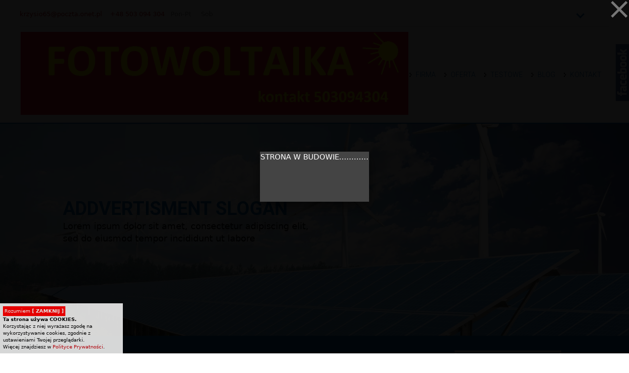

--- FILE ---
content_type: text/html; charset=UTF-8
request_url: https://kriskompjezowe.pl/?adqxu/n2816219.html
body_size: 23095
content:
<!DOCTYPE html>
<html lang="pl">
<head>
<meta name="theme-color" content="#cfa348">
<meta http-equiv="Content-Type" content="text/html; charset=utf-8" />
<meta name="viewport" content="width=device-width, initial-scale=1" />
<meta name="robots" content="index, follow" />
<title>Fotowoltaika Jeżowe Podkarpckie</title>
<meta name="description" content="Firma 14 lat na rynku w Jeżowem" />
<meta name="keywords" content="Fotowoltaika, magazyny energii" />
<meta property="og:site_name" content="kriskompjezowe.pl" />
<meta property="og:url" content="https://kriskompjezowe.pl/?adqxu/n2816219.html" />
<meta property="og:type" content="article" />
<meta property="og:title" content="Fotowoltaika Jeżowe Podkarpckie" />
<meta property="og:type" content="article" />
<meta property="og:title" content="Fresh air" />
<meta property="og:description" content="Oto opis naszej całej strony" />
<meta property="og:image" content="http://r44.cdx.pl/strony/logo.png"/>
<meta property="og:url" content="http://r44.cdx.pl" />
<meta property="article:published_time" content="2017-09-20" />
<meta property="article:modified_time" content="2017-09-20" />
<meta property="og:site_name" content="Fresh air website" />
<link rel="shortcut icon" href="/ico.png" type="image/x-icon" />
<style>@charset "UTF-8";*{margin: 0;padding: 0;}main{height:100%;margin:100%;margin: 0;padding: 0;}html, body{-webkit-box-sizing: border-box;-moz-box-sizing: border-box;box-sizing: border-box;background-color:#fff;font: inherit;font-family: "Segoe UI", Frutiger, "Frutiger Linotype", "Dejavu Sans", "Helvetica Neue", Arial, sans-serif;line-height: 1.4;font-size: 15px;color: #444;height:100%;}body{height: initial;min-height:100%;}a img{border:0px}img, .reklama video{max-width:100%;height:auto !important;-webkit-box-sizing: border-box;-moz-box-sizing: border-box;box-sizing: border-box;}*, *:before, *:after{-webkit-box-sizing: inherit;-moz-box-sizing: inherit;box-sizing: inherit;}.bg_o1{background:url(/img/tlo.jpg) repeat-x;background-position: top;background-size: 100%;}.bg_o2{position:fixed;z-index:0;width:100%;height:100%;background:url(/img/tlo.jpg) no-repeat center center fixed;-webkit-background-size: cover;-moz-background-size: cover;-o-background-size: cover;background-size: cover;}.bg_o3{background:url(/img/tlo.jpg);}.bg_o4{position:fixed;z-index:0;width:100%;height:100%;background:url(/img/tlo.jpg)}.circle{border-radius: 50%;}.img_shadow_B_l{-webkit-box-shadow: 0px 0px 10px 0px rgba(0,0,0,0.5);-moz-box-shadow: 0px 0px 10px 0px rgba(0,0,0,0.5);box-shadow: 0px 0px 10px 0px rgba(0,0,0,0.5);}.img_shadow_B_m{-webkit-box-shadow: 0px 0px 20px 0px rgba(0,0,0,0.6);-moz-box-shadow: 0px 0px 20px 0px rgba(0,0,0,0.6);box-shadow: 0px 0px 20px 0px rgba(0,0,0,0.6);}.img_shadow_B_h{-webkit-box-shadow: 0px 0px 40px 0px rgba(0,0,0,0.7);-moz-box-shadow: 0px 0px 40px 0px rgba(0,0,0,0.7);box-shadow: 0px 0px 40px 0px rgba(0,0,0,0.7);}.img_shadow_W_l{-webkit-box-shadow: 0px 0px 10px 0px rgba(255,255,255,0.5);-moz-box-shadow: 0px 0px 10px 0px rgba(255,255,255,0.5);box-shadow: 0px 0px 10px 0px rgba(255,255,255,0.5);}.img_shadow_W_m{-webkit-box-shadow: 0px 0px 20px 0px rgba(255,255,255,0.6);-moz-box-shadow: 0px 0px 20px 0px rgba(255,255,255,0.6);box-shadow: 0px 0px 20px 0px rgba(255,255,255,0.6);}.img_shadow_W_h{-webkit-box-shadow: 0px 0px 40px 0px rgba(255,255,255,0.7);-moz-box-shadow: 0px 0px 40px 0px rgba(255,255,255,0.7);box-shadow: 0px 0px 40px 0px rgba(255,255,255,0.7);}.img_border_l{border:solid 1px #000}.img_border_m{border:solid 2px #000}.img_border_h{border:solid 4px #000}.img_border_W_l{border:solid 1px #eee}.img_border_W_m{border:solid 2px #eee}.img_border_W_h{border:solid 4px #eee}.segoe{font-family: "Segoe UI", Frutiger, "Frutiger Linotype", "Dejavu Sans", "Helvetica Neue", Arial, sans-serif;} .arial{font-family: Arial, Helvetica, sans-serif} .lucida{font-family:Lucida Sans Unicode, Lucida Grande, sans-serif;} .tahoma{font-family:Tahoma, Geneva, sans-serif} .trebuchet{font-family:Trebuchet MS, Helvetica, sans-serif} .verdana{font-family:Verdana, Geneva, sans-serif} .georgia{font-family:Georgia, serif} .times{font-family:Times New Roman, Times, serif} .comic{font-family:Comic Sans MS, cursive} .courier{font-family:Courier New, Courier, monospace}.f8px{font-size:8px;} .f9px{font-size:9px;} .f10px{font-size:10px;} .f11px{font-size:11px;} .f12px{font-size:12px} .f13px{font-size:13px;} .f14px{font-size:14px;} .f15px{font-size:15px;} .f16px{font-size:16px;} .f18px{font-size:18px;} .f20px{font-size:20px;} .f22px{font-size:22px;} .f24px{font-size:24px;} .f26px{font-size:26px;} .f28px{font-size:28px;} .f36px{font-size:36px;} .f48px{font-size:48px;} .f72px{font-size:72px;}blockquote{border-left:1em solid #f5f5f5;padding-left:10px;padding-right:5px;quotes:"\201C""\201D";font-size:13px;font-style: italic;}blockquote:before{color:#808080;content:open-quote;font-size:4em;line-height:.1em;margin-right:.25em;vertical-align:-.4em;}blockquote :first-child{display:inline;}blockquote :last-child{margin-bottom:0;}.display_n{display:none !important;}.disp_non, .txt_gal{display:none}.clear{clear:both;float:none}#wysuwane{display:block;z-index:2000;background: url("/UserFiles/site/podklad.png") no-repeat scroll 0 0 transparent;position: fixed;width: 300px;height:430px;right: -273px;top: 70px;}#wysuwane_info{display:block;padding: 10px;padding-left:40px;height:430px;}#wysuwane_cli{position:absolute;margin-top:20px;display:block;height:115px;width:28px}span{display:inline-block}.t-r{text-align:right}.t-c{text-align:center}.t-j{text-align:justify}.ps{position:relative;display:block;width:100%;}.lin0{display:block;text-align: center;}.lin1{display: inline-block;}.lin2{display: table;}.line{display: table-cell;vertical-align: middle;}.lin_e{width:100px;display:block;height:2px;background-color:#403d2e}.line_t{display: table-cell;padding:0px 20px 0px 20px;}.hr_bot{border: 0px;position:relative;}.hr_bot:after{content: '';position: absolute;bottom: -4px;left:0%;width: 140px;border-top: 4px solid #111;}.t-c .hr_bot:after{left:50%;margin-left:-70px;}.t-r .hr_bot:after{left:auto;right:0%;}:root{--glowny-kolor-tla: #ff0000;}.test{background-color: var(--glowny-kolor-tla);}/**owl.carousel.css */.owl-carousel,.owl-carousel .owl-item{-webkit-tap-highlight-color:transparent;position:relative}.owl-carousel .animated{-webkit-animation-duration:1s;animation-duration:1s;-webkit-animation-fill-mode:both;animation-fill-mode:both}.owl-carousel .owl-animated-in{z-index:0}.owl-carousel .owl-animated-out{z-index:1}.owl-carousel .fadeOut{-webkit-animation-name:fadeOut;animation-name:fadeOut}@-webkit-keyframes fadeOut{0%{opacity:1}100%{opacity:0}}@keyframes fadeOut{0%{opacity:1}100%{opacity:0}}.owl-height{-webkit-transition:height .5s ease-in-out;-moz-transition:height .5s ease-in-out;-ms-transition:height .5s ease-in-out;-o-transition:height .5s ease-in-out;transition:height .5s ease-in-out}.owl-carousel{display:none;width:100%;z-index:1}.owl-carousel .owl-stage{position:relative;-ms-touch-action:pan-Y}.owl-carousel .owl-stage:after{content:".";display:block;clear:both;visibility:hidden;line-height:0;height:0}.owl-carousel .owl-stage-outer{position:relative;overflow:hidden;-webkit-transform:translate3d(0,0,0)}.owl-carousel .owl-controls .owl-dot,.owl-carousel .owl-controls .owl-nav .owl-next,.owl-carousel .owl-controls .owl-nav .owl-prev{cursor:pointer;cursor:pointer;-webkit-user-select:none;-khtml-user-select:none;-moz-user-select:none;-ms-user-select:none;user-select:none}.owl-carousel.owl-loaded{display:block}.owl-carousel.owl-loading{opacity:0;display:block}.owl-carousel.owl-hidden{opacity:0}.owl-carousel .owl-refresh .owl-item{display:none}.owl-carousel .owl-item{min-height:1px;float:left;-webkit-backface-visibility:hidden;-webkit-touch-callout:none;-webkit-user-select:none;-moz-user-select:none;-ms-user-select:none;user-select:none}.owl-carousel .owl-item img{display:block;width:100%;-webkit-transform-style:preserve-3d;transform-style:preserve-3d}.owl-carousel.owl-text-select-on .owl-item{-webkit-user-select:auto;-moz-user-select:auto;-ms-user-select:auto;user-select:auto}.owl-carousel .owl-grab{cursor:move;cursor:-webkit-grab;cursor:-o-grab;cursor:-ms-grab;cursor:grab}.owl-carousel.owl-rtl{direction:rtl}.owl-carousel.owl-rtl .owl-item{float:right}.no-js .owl-carousel{display:block}.owl-carousel .owl-item .owl-lazy{opacity:0;-webkit-transition:opacity .4s ease;-moz-transition:opacity .4s ease;-ms-transition:opacity .4s ease;-o-transition:opacity .4s ease;transition:opacity .4s ease}.owl-carousel .owl-video-wrapper{position:relative;height:100%;background:#000}.owl-carousel .owl-video-play-icon{position:absolute;height:80px;width:80px;left:50%;top:50%;margin-left:-40px;margin-top:-40px;background:url(owl.video.play.png) no-repeat;cursor:pointer;z-index:1;-webkit-backface-visibility:hidden;-webkit-transition:scale .1s ease;-moz-transition:scale .1s ease;-ms-transition:scale .1s ease;-o-transition:scale .1s ease;transition:scale .1s ease}.owl-carousel .owl-video-play-icon:hover{transform: scale(1.3);-webkit-transform: scale(1.3);-moz-transform: scale(1.3);-o-transform: scale(1.3);}.owl-carousel .owl-video-playing .owl-video-play-icon,.owl-carousel .owl-video-playing .owl-video-tn{display:none}.owl-carousel .owl-video-tn{opacity:0;height:100%;background-position:center center;background-repeat:no-repeat;-webkit-background-size:contain;-moz-background-size:contain;-o-background-size:contain;background-size:contain;-webkit-transition:opacity .4s ease;-moz-transition:opacity .4s ease;-ms-transition:opacity .4s ease;-o-transition:opacity .4s ease;transition:opacity .4s ease}.owl-carousel .owl-video-frame{position:relative;z-index:1}/**fancybox.css */.fancybox-inner,.fancybox-wrap{overflow:hidden}.fancybox-image,.fancybox-inner,.fancybox-nav,.fancybox-nav span,.fancybox-outer,.fancybox-skin,.fancybox-tmp,.fancybox-wrap,.fancybox-wrap iframe,.fancybox-wrap object{overflow:hidden;padding:0;margin:0;border:0;outline:0;vertical-align:top}.fancybox-wrap{position:absolute;top:0;left:0;z-index:8020}.fancybox-inner,.fancybox-outer,.fancybox-skin{position:relative}.fancybox-skin{background:#333;color:#fff;text-shadow:none}.fancybox-opened{z-index:8030}.fancybox-opened .fancybox-skin{-webkit-box-shadow:0 10px 25px rgba(0,0,0,.5);-moz-box-shadow:0 10px 25px rgba(0,0,0,.5);box-shadow:0 10px 25px rgba(0,0,0,.5)}.fancybox-type-iframe .fancybox-inner{-webkit-overflow-scrolling:touch}.fancybox-error{color:#444;font:14px/20px "Helvetica Neue",Helvetica,Arial,sans-serif;margin:0;padding:15px;white-space:nowrap}.fancybox-iframe,.fancybox-image{display:block;width:100%;height:100%}.fancybox-image{max-width:100%;max-height:100%}#fancybox-loading{background-image:url(fancybox/fancybox_sprite.png);position:fixed;top:50%;left:50%;margin-top:-22px;margin-left:-22px;background-position:0 -108px;opacity:.8;cursor:pointer;z-index:8060}#fancybox-loading div{width:44px;height:44px;background:url(fancybox/fancybox_loading.gif) center center no-repeat}.fancybox-close{position:fixed;top:5px;right:5px;cursor:pointer;z-index:9040;height: 40px;width: 40px;}.fancybox-close:after{position:relative;content:"\d7";font-size:60px;color:#777;top:-30px;left:0px}.fancybox-close:hover:after{color:#fff;}.fancybox-nav,.fancybox-nav span{position:fixed;cursor:pointer;z-index:8040}.fancybox-nav{top:0;width:40%;height:100%;text-decoration:none;background:url(/fancybox/blank.gif);-webkit-tap-highlight-color:transparent}.fancybox-nav span{top:50%;visibility:hidden}.fancybox-prev span{position:relative;border-left:2px solid #666;border-top:2px solid #666;width:30px;height:30px;-webkit-transform: rotate(-45deg);-moz-transform: rotate(-45deg);-o-transform: rotate(-45deg);transform: rotate(-45deg);}.fancybox-prev{left:5px;padding-left:10px;}.fancybox-next{right:5px;padding-right:10px;text-align:right;}.fancybox-next span{position:relative;border-right:2px solid #666;border-top:2px solid #666;width:30px;height:30px;-webkit-transform: rotate(45deg);-moz-transform: rotate(45deg);-o-transform: rotate(45deg);transform: rotate(45deg);}.fancybox-nav:hover span{visibility:visible}.fancybox-tmp{position:absolute;top:-99999px;left:-99999px;visibility:hidden;max-width:99999px;max-height:99999px;overflow:visible!important}.fancybox-lock,.fancybox-lock .fancybox-overlay{overflow:hidden}.fancybox-overlay{position:absolute;top:0;left:0;overflow:hidden;display:none;z-index:8010;}.fancybox-overlay-fixed{position:fixed;bottom:0;right:0}.fancybox-title{visibility:hidden;font:400 13px/20px "Helvetica Neue",Helvetica,Arial,sans-serif;position:relative;text-shadow:none;z-index:8050}.fancybox-opened .fancybox-title{visibility:visible}.fancybox-title-float-wrap{position:absolute;bottom:0;right:50%;margin-bottom:-35px;z-index:8050;text-align:center}.fancybox-title-float-wrap .child{display:inline-block;margin-right:-100%;padding:2px 20px;background:0 0;background:rgba(0,0,0,.8);-webkit-border-radius:15px;-moz-border-radius:15px;border-radius:15px;text-shadow:0 1px 2px #222;color:#fff;font-weight:700;line-height:24px;white-space:nowrap}.fancybox-title-outside-wrap{position:relative;margin-top:10px;color:#fff}.fancybox-title-inside-wrap{padding-top:10px}.fancybox-title-over-wrap{position:absolute;bottom:0;left:0;color:#fff;padding:10px;background:#000;background:rgba(0,0,0,.8)}.fancybox-overlay{background:rgba(0,0,0,.95)}.fancybox-skin{background:#444;}table{max-width:100%;margin:auto;border-collapse:collapse;}.table_border{border: 2px solid #ccc;border-collapse:collapse;}.table_border td{border: 1px solid #eee;}td,th{padding:8px}.table-container{width: 100%;overflow-y: auto;overflow: auto;}tr:hover{background-color:#eee;}#foote tr:hover{background-color:transparent;}.menu_top a, .box_naglowek, .menu_left a, .menu_left_me a, .kat1, .kat2, .kat3, .kat4, .menu_left_res{font-size: 16px;font-family: 'Roboto', sans-serif;}legend, .cechy, .galer_op, .komentarz, .floating-label, .tab, .komentarz_p, .alert, .alert_ok, .alert_haslo,.item_name, .item_name_p, .item_cena, .item_cena2, .cena_promo, .cena_promo2, .item_kup, .koszyk_info, .podsumowanie, .potwierdzenia, .dane_zar, .lista_roz,input, textarea, .submit, .radio_cont, .label-checkbox, .zdj_kosz{font-size: 16px;font-family: 'Roboto', sans-serif;}body a:link, body a:visited{color: #c30009;text-decoration: none;transition:0.3s;-moz-transition:0.3s;-webkit-transition:0.3s;-o-transition:0.3s;}body a:hover, body a:active{color: #000;text-decoration: none;}a{-moz-outline: none;outline: none;}.cursor_n{cursor: default;}.header a:link, .header a:visited, .men_data1 a:link, .men_data1 a:visited, .men_data2 a:link, .men_data2 a:visited{color: #eee;}.header a:hover, .header a:active, .men_data1 a:hover, .men_data1 a:active , .men_data2 a:hover, .men_data2 a:active{color: #000;}ol,ul,dl{*margin-right: 0px;padding: 14px 40px;}hr{margin-top:15px;margin-bottom:15px;border: 0px;border-top: 1px solid #ccc;position:relative;}hr:after{content: '';position: absolute;top: -1px;right: 0px;width: 20%;border-top: 1px solid #111;}.hr_n{border: 0px;border-top: 1px solid #ccc;}.hr_n:after{content: '';position: absolute;top: 0px;left: 0%;width: 100%;border-top: 0px solid #111;}.count{font-size:80px;}.procent_kr{position:relative;overflow:hidden;display:block;width:100%;height:8px;margin-top:5px;margin-bottom:5px;background-color:#eee;color:#eee;font-size:0px;border-radius: 4px 4px 4px 4px;-moz-border-radius: 4px 4px 4px 4px;-webkit-border-radius: 4px 4px 4px 4px;border: 0px solid #000000;}.procent_kr1{display:block;position: absolute;top: 0px;left:0px;width: 1px;height:8px;background-color:#0066b1;transition:2s;-moz-transition:2s;-webkit-transition:2s;-o-transition:2s;}legend{margin:20px 40px;padding:10px 20px;background-color: #fff;color: #000;border: 1px solid #ccc;font-size:24px;font-weight:bold;}fieldset{padding:20px;padding-top:0px;position:relative;display:block;width:96%;margin:auto;border: 1px solid #ccc;background-color: #fff;color:#000;-webkit-box-shadow: 0px 0px 15px 0px rgba(0,0,0,0.15);-moz-box-shadow: 0px 0px 15px 0px rgba(0,0,0,0.15);box-shadow: 0px 0px 15px 0px rgba(0,0,0,0.15);}/**TEMPLATE */.box_top0{display:block;position:relative;overflow:hidden;height:55px;padding:20px 0px;color:#777;text-align:left;font-size: 13px;transition:0.2s;-moz-transition:0.2s;-webkit-transition:0.2s;-o-transition:0.2s;}.ar_tag{position:absolute;top:12px;right:45px;cursor:pointer;display:block;padding:8px;}.body{max-width:1920px;margin:auto;position:relative;overflow:hidden;}.back_o{display:block;position:relative;}.max_szer{display:block;width:95%;max-width:1360px;position:relative;margin:auto;}.top{position:relative;display:block;background-color:#fff;padding: 10px;z-index:500;width:100%;border-bottom:solid 2px #0066b1;}.header{display: table;width:100%;position:relative;text-align:left;}.menu_top0{display: table-cell;position:relative;vertical-align: middle;padding-top:40px;padding-bottom:40px;}.logo{position:relative;z-index:100;text-align:left;display: table-cell;vertical-align: middle;}.logo img{max-width:100%;border:0px;}.box_top1, .box_top_m{display: block;position:relative;width:100%;font-size:12px;background-color:#0066b1;padding:30px;color:#fff}.box_top_m h4, .box_top1 h1, .box_top1 h2, .box_top1 h2, .box_top1 h4{color:#fff}.sciezka{display:block;position:relative;margin:auto;background-color:#093d63;}.sciezka ul{display:block;padding:0;list-style: none;}.sciezka ul li{display:block;float:left;font-size:14px;}.sciezka ul li a{display:block;padding:6px;padding-top:3px;text-decoration: none;color:#777;font-size:11px;}.sciezka ul li a:hover{color:#fff;}.sciezka ul li:last-child a{color:#fff;}.button_smal{cursor: pointer;transition:0.3s;-moz-transition:0.3s;-webkit-transition:0.3s;-o-transition:0.3s;min-width:150px;}.galer_wybor .button_smal{min-width:140px;}.button_link{padding:5px;position: relative;display: inline-block;width:auto !important;overflow: hidden;outline: none;text-decoration: none;text-align:center;}a.button_link:link , a.button_link:visited, .button_smal, a.button_smal:link , a.button_smal:visited, .button_smal_sel{font-size: 14px;font-weight:700;background-color:#eee;border:solid 2px #ccc;color:#0066b1 !important;padding:12px 30px;position: relative;display: inline-block;}a.button_link:hover, a.button_link:active,a.button_link:focus, .button_smal:hover, a.button_smal:hover, a.button_smal:active,a.button_smal:focus{background-color:#fff;color:#000 !important;border:solid 2px #000;}.button_smal, a.button_smal:link , a.button_smal:visited, .button_smal_sel{font-size: 12px;padding:8px 15px;margin:5px 2px;}.button_smal_sel{background-color:#0066b1;color:#fff !important;}.button_smal_sel:after{content: '';position:absolute;bottom:-10px;left: calc(50% - 10px);z-index:2;width: 0;height: 0;border-left: 10px solid transparent;border-right: 10px solid transparent;border-top: 10px solid #000;}.pagi{margin-left:4px;}.button1{background-color:#eee;padding:4px;position: relative;display: table-cell !important;width:auto !important;overflow: hidden;outline: none;text-decoration: none;text-align:center;font-size: 16px;}.button1:hover{background-color:#007eda;-webkit-box-shadow: 0px 0px 15px 0px rgba(0,0,0,0.5);-moz-box-shadow: 0px 0px 15px 0px rgba(0,0,0,0.5);box-shadow: 0px 0px 15px 0px rgba(0,0,0,0.5);}.button_1 a:after{content: '';position: absolute;top: 0px;left: -100%;width: 80px;height:101%;background-color:#fff;transform:skew(-15deg, 0deg);-webkit-transform:skew(-15deg, 0deg);-moz-transform:skew(-15deg, 0deg);-o-transform:skew(-15deg, 0deg);transition:0.5s;-moz-transition:0.5s;-webkit-transition:0.5s;-o-transition:0.5s;}.button_1 a:hover:after{left: calc(100% + 80px);}.button_1 a span{background-color:#016ebe;color:#fff;padding:10px 20px 10px 20px;position: relative;display: inline-block;width:100%;-webkit-transition: -webkit-transform 0.3s;-moz-transition: -moz-transform 0.3s;transition: transform 0.3s;}.button_1 a span::before{background-color:#003d7d;color:#fff;padding:10px 20px 10px 20px;display: inline-block;position: absolute;width:100%;top: 0px;left:200%;content: attr(data-hover);-webkit-transform: translate3d(0,0,0);-moz-transform: translate3d(0,0,0);transform: translate3d(0,0,0);}.button_1 a:hover span,.button_1 a:focus span{-webkit-transform: translateX(-200%);-moz-transform: translateX(-200%);transform: translateX(-200%);}h1,h2,h3,h4,h5,h6{color: #0066b1;line-height: 1.2;font-weight:300;font-family: 'Roboto', sans-serif;}h1 strong,h2 strong,h3 strong,h4 strong,h5 strong,h6 strong{font-weight:bold;}h1{font-size:38px;}h2{font-size:34px;}h3{font-size:30px;}h4{font-size:26px;}h5{font-size:22px;}h6{font-size:20px;}.bold{font-weight:700}/**MENU parallax */.menu_parallax{position:fixed;z-index:120;right:0px;top:20%;}.menu_parallax ul{display:block;margin:0;padding:0;list-style: none;}.menu_parallax li{display:block;padding:3px;}.menu_parallax ul li a{display:block;margin:5px;border-radius: 50%;width: 10px;height: 10px;background-color:#888;text-decoration: none;border:solid 1px #000;}.menu_parallax li a:hover{display:block;margin:5px;border-radius: 50%;width: 10px;height: 10px;background-color:#fff;text-decoration: none;}.menu_parallax .par_zaz a{background-color:#fff !important;}.parallax{position:relative;overflow:hidden;z-index:0;}.parallax_i{position:absolute;display:block;top:0px;left:0px;width:100%;height: calc(100% + 700px);z-index:0;background-position: center center;background-repeat: no-repeat;-webkit-background-size: cover;-moz-background-size: cover;-o-background-size: cover;background-size: cover;}.parall_ef2{background-attachment: fixed;}.parall_ef4{background-attachment: fixed;height: 100%;}.col_pod{position:relative;z-index:1;}/**MENU SITE */.men_mobil{background-color:#fff;display:none;position:fixed;overflow:hidden;width:100%;height:200%;z-index:1000;}.menu_mob_load{position:fixed;overflow-y: scroll;height:100%;display:none;padding:20px;padding-top:50px;width: calc(100% + 50px);padding-right:70px;z-index:1001;}.men_data1, .men_data2{padding:10px;}.menu_top{position:relative;display:block;height:100%;z-index:50;}#outer{display:block;text-align: right;position:relative;height:100%;}.menu_t{display: inline-block;vertical-align: bottom;height:100%;}.menu-hov{display: table;position:relative;height:100%;}.menu-hov ul{display: table;margin:0;padding:0;list-style: none;}.menu-hov ul li{display: table-cell;position:relative;}.menu-hov ul li:last-child{border-right:0px;border-bottom:0px;}.menu-hov ul li ul{z-index:9;display:none;position:absolute;margin:0px;padding:0;list-style: none;width:220px;margin-left:0px;background-color:#fff;-webkit-box-shadow: 0px 0px 30px 0px rgba(0,0,0,0.2);-moz-box-shadow: 0px 0px 30px 0px rgba(0,0,0,0.2);box-shadow: 0px 0px 30px 0px rgba(0,0,0,0.2);}.menu-hov ul li ul li{border-bottom:solid 1px #eee;border-right:0px;display:block;position:relative;float:none;padding:0px;}.menu-hov ul li ul li:last-child{border-bottom:0px;}.menu-hov ul li ul li ul{z-index:10;display:none;position:absolute;margin:0px;padding:0;list-style: none;width:220px;margin-left:-220px !important;margin-top:-37px;}.menu-hov ul li a:link, .menu-hov ul li a:visited{color: #0066b1;font-weight:300;background: url('/UserFiles/site/kat1_arr.png') 0px center no-repeat;display:block;padding:10px 15px;text-decoration: none;text-align:center;font-size:14px;text-transform:uppercase;}.menu-hov ul li:hover > a, .menu-hov ul li:hover{color:#000;background: url('/UserFiles/site/kat1_arr.png') 5px center no-repeat;}.z_top1{color:#000 !important;font-weight:700}.menu-hov ul li a:after{content: '';position: absolute;bottom: -1px;left: 0;width: 0px;border-top: 1px solid #0066b1;transition:0.3s;-moz-transition:0.3s;-webkit-transition:0.3s;-o-transition:0.3s;}.menu-hov ul li a:hover:after{width: 100%;left: 0px;}.menu-hov ul li ul li a:link, .menu-hov ul li ul li a:visited{background: url('/UserFiles/site/kat1_arr.png') 5px center no-repeat;display:block;padding:9px 20px;text-decoration: none;color:#7e7e7e;text-align:left;font-size:14px;text-transform:none;}.menu-hov ul li ul li:hover > a, .menu-hov ul li ul li:hover{background: url('/UserFiles/site/kat1_arr.png') 8px center no-repeat;color:#0066b1;background-color:#f6f6f6}.z_top2{color:#000;font-weight:700}.menu-hov ul li ul li ul li a:link, .menu-hov ul li ul li ul li a:visited{color:#7e7e7e;text-align: left;display:block;padding:9px 20px;text-decoration: none;font-size:14px;text-transform:none;}.menu-hov ul li ul li ul li a:hover{color:#0066b1;background-color:#f6f6f6}.z_top3{color:#000;font-weight:700}.lew_ley{display: -webkit-flex;display: -ms-flexbox;display: flex;-webkit-flex-wrap: wrap;-ms-flex-wrap: wrap;flex-wrap: wrap;}.lewe_m{display:block;position:relative;width:280px;}.doc_pr{display:block;position:relative;width: calc(100% - 300px);padding-left:20px;}.menu_left ul, .menu_left_me ul{margin: 0px;padding: 0px;list-style-type: none;}.menu_left ul li, .menu_left_me ul li{position: relative;display: block;text-decoration: none;}/**LEWE MENU STRONY */ .z_lef1{color:#000 !important;font-weight:bold;} .menu_left ul li a:link, .menu_left ul li a:visited{background:url(/UserFiles/site/kat1_arr.png) no-repeat left center;display:block;padding:5px;padding-left:20px;padding-right:0px;text-decoration: none;color:#333;text-align:left;font-size:18px;text-transform:none;}.menu_left ul li a:hover{color:#0066b1;background-position: 6px center;}.z_lef2{color:#0066b1;font-weight:700}.menu_left ul li ul li a:link, .menu_left ul li ul li a:visited{background:url(/UserFiles/site/kat1_arr.png) no-repeat 20px center;color:#888;text-align: left;display:block;padding:5px;padding-left:40px;text-decoration: none;font-size:14px;text-transform:none;}.menu_left ul li ul li a:hover{color:#0066b1;}.z_lef3{color:#0066b1;font-weight:700}.men_left_txt{font-size:12px;color:#888;}/**BLOG */.kat_blog h3{color:#000}.kat_blog{display:block;float:right;width:260px;padding-top:5px;}.doc_blog{display:block;float:right;width: calc(100% - 260px);padding-right:20px;}.ram_bl_kat{border:solid 1px #777;padding:20px;margin-bottom:20px;background-color:rgba(255,255,255,0.7)}.blog_f{display:none !important}#foote{color:#ccc;position:relative;bottom:0px;z-index:0;width:100%;background-color:#333;border-top:solid 5px #0066b1;overflow:hidden}#foote a:link, #foote a:visited{text-decoration: none;color: #fff;}#foote a:hover, #foote a:active, #foote a:focus{text-decoration: none;color: #0066b1}#foote h1, #foote h2, #foote h3, #foote h4, #foote h5, #foote h6{color: #0066b1;}.stopka{font-size:11px;padding:10px;text-align:right;}.stopka a:link, .stopka a:visited{text-decoration: none;color: #555 !important;}/**ZAJAWKI */.zdabsol{position:absolute !important;top:0px;}.zaj0{display:block;position:relative;overflow:hidden;padding-top:10px;padding-bottom:10px;}.zajawki{display: -webkit-flex;display: -ms-flexbox;display: flex;-webkit-flex-wrap: wrap;-ms-flex-wrap: wrap;flex-wrap: wrap;margin-left:-10px;margin-right:-10px;margin-top:-10px;justify-content:center;}.z_kol2{width:calc(50% - 20px);margin:10px;}.z_kol3{width:calc(33.33% - 20px);margin:10px;}.z_kol4{width:calc(25% - 20px);margin:10px;}.box_margin{padding:10px;}.box_naglowek{display:table;width:100%;}.zaj_li{font-size:12px;}.box_naglowek h2, .zaj_li h2{font-size:20px;font-weight:700;height:68px;display:table-cell;vertical-align: middle;padding:10px;transition:0.5s;-moz-transition:0.5s;-webkit-transition:0.5s;-o-transition:0.5s}.box_naglowek h2{background-color:rgba(0,0,0,0.5);color:#fff;text-align:center;}.zajawki_kolumny4:hover .box_naglowek h2{background-color:#fff;color:#000;}.zaj_li h2{padding:10px 0px}.box_zdjecie{display:block;position:relative;overflow: hidden;text-align:center;}.box_zdjecie img{width:100%;display:block;margin: 0 auto;position:relative;border:0px;transition:0.5s;-moz-transition:0.5s;-webkit-transition:0.5s;-o-transition:0.5s;}.box_zajawka{border:solid 1px #ccc;}.box_opis{position:relative;font-size:13px;padding:8px;border-top:solid 1px #fff;color:#555}.box_zajawka:hover .box_opis, a.box_zajawka:hover .box_opis, a.box_zajawka:active .box_opis{color:#000}.box_opis:after{content: '';position: absolute;top: 2px;left: 40%;width: 20%;border-top: 1px solid #0162a9;transition:0.5s;-moz-transition:0.5s;-webkit-transition:0.5s;-o-transition:0.5s;}.box_naglowek_wal h2{position:absolute;display:block;padding:10px;font-size:13px;font-weight:bold;top:10px;left:10px;background-color:rgba(255,255,255,0.9);color:#000;z-index:20;text-transform:uppercase;}.box_sprzed:hover .box_naglowek_wal h2{display:none;}.box_opis_wal{position:absolute;padding:10px;font-size:12px;color:#fff;z-index:20;width:100%;height:100%;}a:link .box_opis_wal, a:visited .box_opis_wal{display:none;color: #000;background-color:rgba(255,255,255,0);}a:hover .box_opis_wal, a:active .box_opis_wal{display:block;color: #000;background-color:rgba(255,255,255,0.9);}.zaj_li{display:block;margin-bottom:10px;}.zaj_li a:link, .zaj_li a:visited{color: #888;}.zaj_li a:hover, .zaj_li a:active{color: #000;}.box_zajawka, a.box_zajawka:link, a.box_zajawka:visited{display:block;color: #000;}.box_zajawka:hover .box_opis:after, a.box_zajawka:hover .box_opis:after, a.box_zajawka:active .box_opis:after{width: 100%;left: 0px;}.zaj_li:hover .box_zdjecie img, .box_zajawka:hover .box_zdjecie img, a.box_zajawka:hover .box_zdjecie img, a.box_zajawka:active .box_zdjecie img, .box_lista:hover .box_zdjecie img, a.box_lista:hover .box_zdjecie img, a.box_lista:active .box_zdjecie img{transform: scale(1.1);-webkit-transform: scale(1.1);-moz-transform: scale(1.1);-o-transform: scale(1.1);}.box_zdjecie_ef{position:absolute;left:50px;top:50px;width: calc(100% - 100px);height: calc(100% - 100px);outline:55px solid rgba(0,0,0,0);border:solid 2px rgba(255,255,255,0);z-index:20;transition:0.3s;-moz-transition:0.3s;-webkit-transition:0.3s;-o-transition:0.3s;}/**picturemenu_5*/.zaja_s{display:block;position:relative;width:100%;overflow:hidden}.zaja_s2{display:block;position:relative;width: calc(100% + 1px);}.zaj_start{display:block;position:relative;height:500px;overflow: hidden;float:left;}.zaj_start2{display:block;position:relative;height:220px;overflow: hidden;float:left;}.zaj_st1{width:50%;}.zaj_st1_1{width:25%;}.zaj_st2{width:25%;}.zd_st{display:block;position:relative;z-index:1;width:100%;height:100%;background-position: center center;background-repeat: no-repeat;-webkit-background-size: cover;-moz-background-size: cover;-o-background-size: cover;background-size: cover;transition:0.4s;-moz-transition:0.4s;-webkit-transition:0.4s;-o-transition:0.4s;}a.zaj_start:hover .zd_st, .zaj_start2:hover .zd_st{transform: scale(1.1);-webkit-transform: scale(1.1);-moz-transform: scale(1.1);-o-transform: scale(1.1);}.zaj_start h1, .zaj_start h2, .zaj_start h3{font-size:40px;font-weight:700;color:#fff;text-shadow: 0px 0px 5px rgba(0, 0, 0, 1);}.zaj_start2 h1, .zaj_start2 h2, .zaj_start2 h3{font-size:30px;font-weight:700;color:#fff;text-shadow: 0px 0px 5px rgba(0, 0, 0, 1);}a.zaj_start:link, a.zaj_start:visited, a.zaj_start2:link, a.zaj_start2:visited{color: #ccc;text-shadow: 0px 0px 5px rgba(0, 0, 0, 1);}a.zaj_start:hover, a.zaj_start:active, a.zaj_start2:hover, a.zaj_start2:active{color: #fff;}.bs_opis{position:absolute;top:0px;width: calc(100% - 20px);padding:10px;z-index:2}.krrr1{position:absolute;top:0px;width:1px;height:100%;background-color:#fff;right:0px;z-index:3}.krrr2{position:absolute;bottom:0px;width:100%;height:1px;background-color:#fff;right:0px;z-index:3}@keyframes zejscie_zajawki{0%{opacity: 1;} 100%{opacity: 0;}}@keyframes wejscie_zajawki{0%{opacity: 0;} 100%{opacity: 1;}}.zd_stb{display:none;}.zd_efekt_zejscia{animation-name: zejscie_zajawki;animation-duration: 0.4s;animation-fill-mode: both;}.zd_efekt_wejscia{animation-name: wejscie_zajawki;animation-duration: 0.6s;animation-fill-mode: both;}.zaj_disp{opacity: 0;}/**sound player*/.sound_player{position:relative;display:block;height:230px;}.sound_player_cla{width:99%;position:relative;max-width:100%}/**slideshow */.slideshow_blok{position:relative;display:block;width:100%;overflow: hidden;background:url(/UserFiles/site/loading.gif)no-repeat;background-position: center center;background-color:#000;}.slideshow_top, .slideshow_top0{position:relative;display:block;height:100% !important;background-position: center center;overflow:hidden;opacity: 0;transition:0.3s;-moz-transition:0.3s;-webkit-transition:0.3s;-o-transition:0.3s;}.slideshow_top2{position:relative;display:block;width:100%;height:100% !important;overflow:hidden;opacity: 0;transition:0.3s;-moz-transition:0.3s;-webkit-transition:0.3s;-o-transition:0.3s;}.slide_elem{position:absolute;display:block;width: 100%;height: 100%;background-position: center center;background-repeat: no-repeat;-webkit-background-size: cover;-moz-background-size: cover;-o-background-size: cover;background-size: cover;}.slide_elem_box, .background_elem{position:relative;display:block;width: 100%;height: 100% !important;background-position: center center;background-repeat: no-repeat;-webkit-background-size: cover;-moz-background-size: cover;-o-background-size: cover;background-size: cover;}.slide_elem a{display:block;width:100%;height:100%;}.img_slid{width:100%;display:block}.slide_mod{position:relative;width:100%;}.ba_1{background-position: left top;}.ba_2{background-position: top}.ba_3{background-position: right top;}.ba_4{background-position: left;}.ba_5{background-position: center center;}.ba_6{background-position: right;}.ba_7{background-position: left bottom;}.ba_8{background-position: bottom;}.ba_9{background-position: right bottom;}#bar{width: 0%;max-width: 100%;height: 4px;background: #000;}#progressBar{position:relative;width: 100%;background: #ccc;}.slideshow_text1{position:absolute;top:35%;left:10%;width:80%;font-size:18px;color:#000;}.slideshow_text1 h1, .slideshow_text1 h2, .slideshow_text1 h3,.slideshow_text1 h4,.slideshow_text1 h5,.slideshow_text1 h6{color: #0066b1;}.slideshow_text2{position:absolute;opacity: 0;width:30%;right:10%;bottom:0px;background-color:#0162a9;color:#fff;padding:10px;border-top:solid 8px #222;}.slideshow_text2 h1, .slideshow_text2 h2, .slideshow_text2 h3,.slideshow_text2 h4,.slideshow_text2 h5,.slideshow_text2 h6{color: #fff;}.slide_txt_w{-webkit-animation-name: wejscie_sliT;-moz-animation-name: wejscie_sliT;-o-animation-name: wejscie_sliT;animation-name: wejscie_sliT;animation-duration: 0.6s;animation-fill-mode: both;animation-delay:2s;-webkit-animation-delay:2s;}@keyframes wejscie_sliT{0%{opacity: 0;margin-bottom:-200px;} 100%{opacity: 1;margin-bottom:0px;}}.owl-height, .owl-carousel .owl-stage, .owl-carousel .owl-item{height:100% !important;}.owl-dots{position:absolute;width:100%;z-index:4000;bottom:10px;text-align:center;-webkit-tap-highlight-color:transparent}.owl-dots .owl-dot{display:inline-block;zoom:1;*display:inline;}.owl-dots .owl-dot span{width:20px;height:20px;bkit-border-radius:20px;-moz-border-radius:20px;border-radius:20px;margin:5px;background:#0066b1;display:block;-webkit-backface-visibility:visible;}.owl-dots .owl-dot.active span,.owl-theme .owl-dots .owl-dot:hover span{background:#fff;}a.slideshow_nav_left:link{display: none;position:absolute;z-index:50;top:50%;left:20px;width:30px;height:30px;margin-top:-15px;}.arrow_slid_ls{position:absolute;border-left:2px solid #eee;border-top:2px solid #eee;width:30px;height:30px;top:10px;left:20px;-webkit-transform: rotate(-45deg);-moz-transform: rotate(-45deg);-o-transform: rotate(-45deg);transform: rotate(-45deg);-webkit-transition-duration: 0.2s;-moz-transition-duration: 0.2s;-o-transition-duration: 0.2s;transition-duration: 0.2s;}a.slideshow_nav_left:hover .arrow_slid_ls{border-color:#000}a.slideshow_nav_right:link{display: none;position:absolute;z-index:50;top:50%;right:20px;width:30px;height:30px;margin-top:-15px;}.arrow_slid_rs{position:absolute;border-right:2px solid #eee;border-top:2px solid #eee;width:30px;height:30px;top:10px;right:20px;-webkit-transform: rotate(45deg);-moz-transform: rotate(45deg);-o-transform: rotate(45deg);transform: rotate(45deg);-webkit-transition-duration: 0.2s;-moz-transition-duration: 0.2s;-o-transition-duration: 0.2s;transition-duration: 0.2s;}a.slideshow_nav_right:hover .arrow_slid_rs{border-color:#000}a.slideshow_nav_left_galleryslide:link{position:absolute;z-index:50;top:50%;left:0px;width:30px;height:30px;margin-top:-15px;}.arrow_slid_l{padding:0px;margin:0px;position:absolute;border-left:2px solid #ccc;border-top:2px solid #ccc;width:20px;height:20px;top:5px;left:20px;-webkit-transform: rotate(-45deg);-moz-transform: rotate(-45deg);-o-transform: rotate(-45deg);transform: rotate(-45deg);-webkit-transition-duration: 0.2s;-moz-transition-duration: 0.2s;-o-transition-duration: 0.2s;transition-duration: 0.2s;}a.slideshow_nav_left_galleryslide:hover .arrow_slid_l{border-color:#000;}a.slideshow_nav_right_galleryslide:link{position:absolute;z-index:50;top:50%;right:0px;width:30px;height:30px;margin-top:-15px;}.arrow_slid_r{position:absolute;border-right:2px solid #ccc;border-top:2px solid #ccc;width:20px;height:20px;top:5px;right:20px;-webkit-transform: rotate(45deg);-moz-transform: rotate(45deg);-o-transform: rotate(45deg);transform: rotate(45deg);-webkit-transition-duration: 0.2s;-moz-transition-duration: 0.2s;-o-transition-duration: 0.2s;transition-duration: 0.2s;}a.slideshow_nav_right_galleryslide:hover .arrow_slid_r{border-color:#000}.div_temp, .div_temp2, .div_temp_price{margin:-10px;margin-bottom:-20px;display: -webkit-flex;display: -ms-flexbox;display: flex;-webkit-flex-wrap: wrap;-ms-flex-wrap: wrap;flex-wrap: wrap;justify-content:center;}.div_20{width:calc(20% - 20px);}.div_25{width:calc(25% - 20px);}.div_33{width:calc(33.33% - 20px);}.div_50{width:calc(50% - 20px);}.div_67{width:calc(66.67% - 20px);}.div_75{width:calc(75% - 20px);}.div_temp .div_20, .div_temp .div_25, .div_temp .div_33, .div_temp .div_50 , .div_temp .div_67, .div_temp .div_75{margin:10px;}.div_temp2 .div_20, .div_temp2 .div_25, .div_temp2 .div_33, .div_temp2 .div_50 , .div_temp2 .div_67, .div_temp2 .div_75{border:solid 1px #000;margin:10px;}.div_over2{display:block;position:relative;}.div_temp_price .div_20, .div_temp_price .div_25, .div_temp_price .div_33{background-color:rgba(231,231,231,0.4);border:solid 2px #4d4933;margin:10px;transition:0.2s;-moz-transition:0.2s;-webkit-transition:0.2s;-o-transition:0.2s;}.div_temp_price .div_20:hover, .div_temp_price .div_25:hover, .div_temp_price .div_33:hover{background-color:rgba(231,231,231,1);border:solid 2px #000;-webkit-box-shadow: 0px 0px 20px 0px rgba(0,0,0,0.45);-moz-box-shadow: 0px 0px 20px 0px rgba(0,0,0,0.45);box-shadow: 0px 0px 20px 0px rgba(0,0,0,0.45);}.div_temp_price h2{font-size:20px;color:#0066b1;padding:8px;padding-top:16px}.div_temp_price h3{margin:10px;font-size:34px;border:solid 3px #093d63;background-color:#0066b1;color:#fff;font-weight:bold;padding:8px;transition:0.4s;-moz-transition:0.4s;-webkit-transition:0.4s;-o-transition:0.4s;}.div_temp_price :hover > h3{border:solid 3px #0066b1;background-color:#fff;color:#0066b1;}.div_temp_price ul{display:block;padding:0;list-style: none;}.div_temp_price ul li{display:block;border-bottom: solid 1px #ccc;padding:8px;font-size:13px;color:#000}.div_temp_price ul li:last-child{border-bottom:0px}.div_temp_price p{padding:0px 10px;color:#000}.div_temp3{display:table;}.div_auto{display:table-cell;vertical-align: top;}.div_temp4{position:relative;display: -webkit-flex;display: -ms-flexbox;display: flex;-webkit-flex-wrap: wrap;-ms-flex-wrap: wrap;flex-wrap: wrap;}.div_temp4 .div_50{position:relative;display:block;width:50%;float:left;}.div_temp4 .div_33{position:relative;display:block;width:33%;float:left;}.div_temp4 .div_67{position:relative;display:block;width:67%;float:left;}.div_mar{padding:20px;}.div_pr{overflow:hidden;background-position: center center;background-repeat: no-repeat;-webkit-background-size: cover;-moz-background-size: cover;-o-background-size: cover;background-size: cover;}.div_le > .div_mar{padding-top:100px;padding-bottom:100px;}.MAX_D{position:relative;width:100% !important;}.proc_100-MAX{position:relative;width:100%;margin:auto;}.proc_100{position:relative;width:100%;margin:auto;}.proc_95{position:relative;width:95%;margin:auto;}.proc_90{position:relative;width:90%;margin:auto;}.proc_85{position:relative;width:85%;margin:auto;}.proc_80{position:relative;width:80%;margin:auto;}.proc_75{position:relative;width:75%;margin:auto;}.proc_70{position:relative;width:70%;margin:auto;}.proc_65{position:relative;width:65%;margin:auto;}.proc_60{position:relative;width:60%;margin:auto;}.proc_55{position:relative;width:55%;margin:auto;}.proc_50{position:relative;width:50%;margin:auto;}.padding_0{padding:0px;}.padding_5{padding:5px;}.padding_10{padding:10px;}.padding_15{padding:15px;}.padding_20{padding:20px;}.padding_25{padding:25px;}.padding_30{padding:30px;}.padding_35{padding:35px;}.padding_40{padding:40px;}.padding_45{padding:45px;}.padding_50{padding:50px;}.margin_5{margin:5px}.margin_10{margin:10px}.margin_15{margin:15px}.margin_20{margin:20px}.margin_25{margin:25px}.margin_30{margin:30px}/**GALERIA */.galer_wybor{padding:15px 0px;}.galleryslide, .galleryslide_mini, .galleryslide_producent{display:block;position: relative;width:100%;background-color:rgba(179,179,179,0.1);padding:5px;margin-top:10px;margin-bottom:10px;}.margin_gal{padding:8px;}.margin_gal img, .margin_gal a{display:block;width:100%;}.boxformat_gal_slide{overflow: hidden;}.galleryWALL{position:relative;z-index:2;width:100%;overflow: hidden}.galleryslideMASK{overflow: hidden;}.galleryslideMASK .own_blanc{opacity: 0.2;filter: alpha(opacity=20);}.galleryslideMASK .opis{display:none;position:absolute;z-index:5;top:0px;left:0px;}.galleryslideMASK .opis_margin{background: rgba(0, 0, 0, 0.8);display:block;margin:10px;padding:10px;color:#fff}.galleryslideMASK_img{border:0px;width:100%;}.zoom_mask_gal1{position:absolute;z-index:150000;width:100%;height:100%;}.zoom_mask_gal2{position:absolute;left:50%;margin-left:-50px;top:50%;margin-top:-50px;display:none}.zoom_mask_gal2 img{border:0px;}.final-tiles-gallery.effect-zoom .tile .item .zoom_mask_gal2{display: none;}.final-tiles-gallery.effect-zoom .tile:hover .zoom_mask_gal2{display: block;}.final-tiles-gallery.caption-top .tile span{color:#fff}a[target=_galeria],a[target=_flv]{display: inline-block;overflow:hidden;position:relative;}.gal_m{display:block !important;}.zoom{display:block;opacity:1;position:absolute;left:50%;top:-50px;margin-left:-25px;margin-top:-25px;-webkit-transition-duration: 0.4s;-moz-transition-duration: 0.4s;-o-transition-duration: 0.4s;transition-duration: 0.4s;z-index:600}.zo_g{display:block;width:50px;height:50px;background:url(/UserFiles/site/zoom.png) no-repeat;}.zo_f{display:block;width:50px;height:50px;background:url(/UserFiles/site/movies.png) no-repeat;}.zo_u{display:block;width:50px;height:50px;background:url(/UserFiles/site/url.png) no-repeat;}.galer_c{margin-left:-10px;margin-right:-10px}.galeri_li{display:table-cell;position:relative;z-index:10;float:left;}.rodz1{width:33.33%;}.rodz2{width:20%;}.rodz3{width:100%;}.galer_margin{overflow:hidden;position:relative;margin:10px;transition:0.2s;-moz-transition:0.2s;-webkit-transition:0.2s;-o-transition:0.2s;background-color:#666;padding:1px}.margin_slide{margin:5px;}.galer_foto{position:relative;width: 100%;overflow:hidden;transition:0.2s;-moz-transition:0.2s;-webkit-transition:0.2s;-o-transition:0.2s;}.galer_poziom:after{content: "";display: block;padding-bottom: 67%;}.galer_margin:hover .galer_foto, .box_sprzed:hover .zd_sprzed, .film_minimar:hover .film_mini_zd, .box_zajawka:hover .film_mini_zd2{transform:scale(1.2);-moz-transform:scale(1.2);-webkit-transform:scale(1.2);-o-transform:scale(1.2);}.link_gal:hover .zoom, .galer_margin:hover .zoom, .box_sprzed:hover .zoom, .box_sprzed:hover .zoom, .film_minimar:hover .zoom,a[target=_galeria]:hover .zoom, a[target=_flv]:hover .zoom{display:block;opacity: 1;top:50%;}.ggal{position: absolute;top: 50%;left: 50%;width:201% !important;min-width: 101%;transform:translate(-50%,-50%);-webkit-transform:translate(-50%,-50%);-moz-transform:translate(-50%,-50%);-o-transform:translate(-50%,-50%);}/**FILMY MODUŁ */.embed-container{position: relative;padding-bottom: 56.25%;height: 0;overflow: hidden;width:100%;max-width: 100%;}.embed-container iframe, .embed-container object, .embed-container embed{position: absolute;top: 0;left: 0;width: 100%;height: 100%;}a.videoFILM:link, a.videoFILM:visited{text-align: left;color: #888;display:block;text-decoration: none;font-size:13px;}a.videoFILM:hover, a.videoFILM:active,a.videoFILM:focus{color:#000;}.film_minimar{position:relative;padding:5px;}.film_mini_z{position:relative;overflow:hidden} .film_mini_z img{display:block;}.film_mini_zd{display:block;position:relative;transition:0.2s;-moz-transition:0.2s;-webkit-transition:0.2s;-o-transition:0.2s;}.film_mini_zd2{display:block;position:absolute;top: 0%;min-width: 100%;min-height: 100%;transition:0.2s;-moz-transition:0.2s;-webkit-transition:0.2s;-o-transition:0.2s;}.vide{width:100%;height: 100%;position:absolute;z-index:1;}.vide_doc{display:block;position:relative;z-index:2;}/**ROZWIJANE ZAKŁADKI */#map_dane, #map_canvas{position:relative;width:100%;height:430px;display:block;background-color:#000;color:#000}.map{display:block;height:100%;max-width:100%;}.link_mapa0{display:none;}.link_mapa{position:absolute;width:100%;height:100%;z-index:5;}.link_mapa img{border:0px;width:100%;height:100%;}.bookmarks3{position:relative;display:block;margin-top:10px;margin-bottom:10px;}.rozwin_list{display:none;padding-top:10px;}.rozwin_b{display:block;}a.lista_roz:link, a.lista_roz:visited{position:relative;display:block;background-color:#eee;color:#777;font-weight:bold;border-bottom:solid 1px #ccc;font-size:18px;padding:12px 8px;text-decoration: none;}a.lista_roz:hover, a.lista_roz:active,a.lista_roz:focus{background-color:#ccc;color:#000;}.lista_roz_z3{display: inline-block;float:left}.arrow{position:absolute;right:5px;border-left:3px solid #999;border-top:3px solid #999;width:12px;height:12px;-webkit-transform: rotate(-45deg);-moz-transform: rotate(-45deg);-o-transform: rotate(-45deg);transform: rotate(-45deg);margin-top:5px;-webkit-transition-duration: 0.2s;-moz-transition-duration: 0.2s;-o-transition-duration: 0.2s;transition-duration: 0.2s;}a.lista_roz:hover > .arrow{right:20px;border-color:#000}#active_zak{background-color:#fff !important;color:#000 !important;}#active_zak .arrow{-webkit-transform: rotate(-135deg);-moz-transform: rotate(-135deg);-o-transform: rotate(-135deg);transform: rotate(-135deg);border-color:#ff0000}.arrow2{position:absolute;right:5px;border-left:2px solid #999;border-top:2px solid #999;width:10px;height:10px;-webkit-transform: rotate(-45deg);-moz-transform: rotate(-45deg);-o-transform: rotate(-45deg);transform: rotate(-45deg);margin-top:7px;-webkit-transition-duration: 0.2s;-moz-transition-duration: 0.2s;-o-transition-duration: 0.2s;transition-duration: 0.2s;}#active_zak .arrow2{-webkit-transform: rotate(135deg);-moz-transform: rotate(135deg);-o-transform: rotate(135deg);transform: rotate(135deg);border-color:#ff0000}/**ZAKŁADKI 1 */.bookmarks1_l{float:left;position:relative;display:block;width:300px;}.bookmarks1_p{float:left;position:relative;display:block;width: calc(100% - 320px);padding-left:20px;}.zak_ul{display:block;margin:0;padding:0;}.zak_li{list-style-type: none}.bookmarks3 .zak_ul{display:block;margin:0;padding:0;}.bookmarks3 .zak_li{display:block;float:left;}.bookmarks3 ul li ul{float:none;clear:both;}/**ZAKŁADKI 4 */.tre_zak4{position:relative;padding-left:50px;padding-right:50px;}.tre_zak4 img{width:auto !important;margin:auto;max-width:100%;}/**KSIĘGA GOŚCI */.form_info{font-size:14px;color:#fff;}.form_input{margin:2px;background-color: #222;width:248px;text-align: left;border: 1px solid #111;color: #ccc;}.ellipse{float: left;}.page_navigation , .alt_page_navigation{padding-bottom: 10px;}.page_navigation a, .alt_page_navigation a{padding:3px 5px;margin:2px;color:white;text-decoration:none;float: left;font-size: 12px;background-color:#000;}.active_page{background-color:white !important;color:black !important;}.content, .alt_content{color: #ee145b;}.content li, .alt_content li, .content > p{padding-left:7px;list-style: none;color: #000;margin-left:-20px;border-left: 4px solid #a50000;margin-bottom:14px;}.wpis_ksiega_g{color: #666;}.haslo_mod{display:block;}.haslo_mod_margin{padding:20px;}.alert_haslo{font-size:18px;color: #ff0000 !important;}.alert{font-size:18px;color: #ff0000 !important;}.alert_ok{font-size:18px;color: #39a802;}.tab{font-size:16px;color:#333;}.gallery, .video, .slide_mod, .zakladki1, .zakladki2, .zakladki3, .formularz, .guest{position:relative;display:block;clear:both;float:none}.leaflet_div{position:relative;display:block;border:solid 1px #555;} .leaflet_div iframe{position:relative;display:block;}/**EFEKTY */.animatable{visibility: hidden;-webkit-animation-play-state: paused;-moz-animation-play-state: paused;-ms-animation-play-state: paused;-o-animation-play-state: paused;animation-play-state: paused;}.animated{visibility: visible;-webkit-animation-fill-mode: both;-moz-animation-fill-mode: both;-ms-animation-fill-mode: both;-o-animation-fill-mode: both;animation-fill-mode: both;-webkit-animation-duration: 1s;-moz-animation-duration: 1s;-ms-animation-duration: 1s;-o-animation-duration: 1s;animation-duration: 1s;-webkit-animation-play-state: running;-moz-animation-play-state: running;-ms-animation-play-state: running;-o-animation-play-state: running;animation-play-state: running;} .zoom1{position:relative;display:block;-webkit-transition-duration: 0.1s;-moz-transition-duration: 0.1s;-o-transition-duration: 0.1s;transition-duration: 0.1s;} .zoom1:hover{transform: scale(1.1);-webkit-transform:scale(1.1);-moz-transform:scale(1.1);-o-transform:scale(1.1);-webkit-transition-duration: 0.3s;-moz-transition-duration: 0.3s;-o-transition-duration: 0.3s;transition-duration: 0.3s;} .zoom2{position:relative;display:block;-webkit-transition-duration: 0.1s;-moz-transition-duration: 0.1s;-o-transition-duration: 0.1s;transition-duration: 0.1s;} .zoom2:hover{transform: scale(0.9);-webkit-transform:scale(0.9);-moz-transform:scale(0.9);-o-transform:scale(0.9);-webkit-transition-duration: 0.3s;-moz-transition-duration: 0.3s;-o-transition-duration: 0.3s;transition-duration: 0.3s;} .pokazywanie{opacity: 0.5;filter: alpha(opacity=50);-webkit-transition-duration: 0.3s;-moz-transition-duration: 0.3s;-o-transition-duration: 0.3s;transition-duration: 0.3s;} .pokazywanie:hover{opacity: 1;filter: alpha(opacity=100);-webkit-transition-duration: 0.3s;-moz-transition-duration: 0.3s;-o-transition-duration: 0.3s;transition-duration: 0.3s;} .ukrywanie{opacity: 1;filter: alpha(opacity=100);-webkit-transition-duration: 0.3s;-moz-transition-duration: 0.3s;-o-transition-duration: 0.3s;transition-duration: 0.3s;} .ukrywanie:hover{opacity: 0.5;filter: alpha(opacity=50);-webkit-transition-duration: 0.3s;-moz-transition-duration: 0.3s;-o-transition-duration: 0.3s;transition-duration: 0.3s;}@-webkit-keyframes flipInX{0%{-webkit-transform:perspective(400px) rotate3d(1,0,0,90deg);transform:perspective(400px) rotate3d(1,0,0,90deg);-webkit-transition-timing-function:ease-in;transition-timing-function:ease-in;opacity:0}40%{-webkit-transform:perspective(400px) rotate3d(1,0,0,-20deg);transform:perspective(400px) rotate3d(1,0,0,-20deg);-webkit-transition-timing-function:ease-in;transition-timing-function:ease-in}60%{-webkit-transform:perspective(400px) rotate3d(1,0,0,10deg);transform:perspective(400px) rotate3d(1,0,0,10deg);opacity:1}80%{-webkit-transform:perspective(400px) rotate3d(1,0,0,-5deg);transform:perspective(400px) rotate3d(1,0,0,-5deg)}100%{-webkit-transform:perspective(400px);transform:perspective(400px)}}@keyframes flipInX{0%{-webkit-transform:perspective(400px) rotate3d(1,0,0,90deg);transform:perspective(400px) rotate3d(1,0,0,90deg);-webkit-transition-timing-function:ease-in;transition-timing-function:ease-in;opacity:0}40%{-webkit-transform:perspective(400px) rotate3d(1,0,0,-20deg);transform:perspective(400px) rotate3d(1,0,0,-20deg);-webkit-transition-timing-function:ease-in;transition-timing-function:ease-in}60%{-webkit-transform:perspective(400px) rotate3d(1,0,0,10deg);transform:perspective(400px) rotate3d(1,0,0,10deg);opacity:1}80%{-webkit-transform:perspective(400px) rotate3d(1,0,0,-5deg);transform:perspective(400px) rotate3d(1,0,0,-5deg)}100%{-webkit-transform:perspective(400px);transform:perspective(400px)}}.flipInX{-webkit-backface-visibility:visible!important;backface-visibility:visible!important;-webkit-animation-name:flipInX;animation-name:flipInX}@-webkit-keyframes pulse1{0%,100%{-webkit-transform:scale3d(1,1,1);transform:scale3d(1,1,1)}50%{-webkit-transform:scale3d(1.05,1.05,1.05);transform:scale3d(1.05,1.05,1.05)}}@keyframes pulse1{0%,100%{-webkit-transform:scale3d(1,1,1);transform:scale3d(1,1,1)}50%{-webkit-transform:scale3d(1.05,1.05,1.05);transform:scale3d(1.05,1.05,1.05)}}.pulse1{-webkit-animation-duration:.4s;animation-duration:.4s;-webkit-animation-fill-mode:both;animation-fill-mode:both}.pulse1:hover{-webkit-animation-name:pulse1;animation-name:pulse1;-webkit-animation-duration:.4s;animation-duration:.4s}@-webkit-keyframes fadeInDown{0%{opacity:0;-webkit-transform:translate3d(0,-100%,0);transform:translate3d(0,-100%,0)}100%{opacity:1;-webkit-transform:none;transform:none}}@keyframes fadeInDown{0%{opacity:0;-webkit-transform:translate3d(0,-100%,0);transform:translate3d(0,-100%,0)}100%{opacity:1;-webkit-transform:none;transform:none}}.fadeInDown{-webkit-animation-name:fadeInDown;animation-name:fadeInDown}@-webkit-keyframes fadeOutDown{0%{opacity:1}100%{opacity:0;-webkit-transform:translate3d(0,100%,0);transform:translate3d(0,100%,0)}}@keyframes fadeOutDown{0%{opacity:1}100%{opacity:0;-webkit-transform:translate3d(0,100%,0);transform:translate3d(0,100%,0)}}.fadeOutDown{-webkit-animation-name:fadeOutDown;animation-name:fadeOutDown}@-webkit-keyframes flip{0%{-webkit-transform:perspective(400px) rotate3d(0,1,0,-360deg);transform:perspective(400px) rotate3d(0,1,0,-360deg);-webkit-animation-timing-function:ease-out;animation-timing-function:ease-out}40%{-webkit-transform:perspective(400px) translate3d(0,0,150px) rotate3d(0,1,0,-190deg);transform:perspective(400px) translate3d(0,0,150px) rotate3d(0,1,0,-190deg);-webkit-animation-timing-function:ease-out;animation-timing-function:ease-out}50%{-webkit-transform:perspective(400px) translate3d(0,0,150px) rotate3d(0,1,0,-170deg);transform:perspective(400px) translate3d(0,0,150px) rotate3d(0,1,0,-170deg);-webkit-animation-timing-function:ease-in;animation-timing-function:ease-in}80%{-webkit-transform:perspective(400px) scale3d(.95,.95,.95);transform:perspective(400px) scale3d(.95,.95,.95);-webkit-animation-timing-function:ease-in;animation-timing-function:ease-in}100%{-webkit-transform:perspective(400px);transform:perspective(400px);-webkit-animation-timing-function:ease-in;animation-timing-function:ease-in}}@keyframes flip{0%{-webkit-transform:perspective(400px) rotate3d(0,1,0,-360deg);transform:perspective(400px) rotate3d(0,1,0,-360deg);-webkit-animation-timing-function:ease-out;animation-timing-function:ease-out}40%{-webkit-transform:perspective(400px) translate3d(0,0,150px) rotate3d(0,1,0,-190deg);transform:perspective(400px) translate3d(0,0,150px) rotate3d(0,1,0,-190deg);-webkit-animation-timing-function:ease-out;animation-timing-function:ease-out}50%{-webkit-transform:perspective(400px) translate3d(0,0,150px) rotate3d(0,1,0,-170deg);transform:perspective(400px) translate3d(0,0,150px) rotate3d(0,1,0,-170deg);-webkit-animation-timing-function:ease-in;animation-timing-function:ease-in}80%{-webkit-transform:perspective(400px) scale3d(.95,.95,.95);transform:perspective(400px) scale3d(.95,.95,.95);-webkit-animation-timing-function:ease-in;animation-timing-function:ease-in}100%{-webkit-transform:perspective(400px);transform:perspective(400px);-webkit-animation-timing-function:ease-in;animation-timing-function:ease-in}}.flip img{z-index:10}.flip:hover img{-webkit-animation-name:flip;animation-name:flip;-webkit-animation-duration:.6s;animation-duration:.6s}@-webkit-keyframes flip2{0%{-webkit-transform:perspective(400px) rotate3d(1,0,0,-360deg);transform:perspective(400px) rotate3d(1,0,0,-360deg);-webkit-animation-timing-function:ease-out;animation-timing-function:ease-out}40%{-webkit-transform:perspective(400px) translate3d(0,0,150px) rotate3d(1,0,0,-190deg);transform:perspective(400px) translate3d(0,0,150px) rotate3d(1,0,0,-190deg);-webkit-animation-timing-function:ease-out;animation-timing-function:ease-out}50%{-webkit-transform:perspective(400px) translate3d(0,0,150px) rotate3d(1,0,0,-170deg);transform:perspective(400px) translate3d(0,0,150px) rotate3d(1,0,0,-170deg);-webkit-animation-timing-function:ease-in;animation-timing-function:ease-in}80%{-webkit-transform:perspective(400px) scale3d(.95,.95,.95);transform:perspective(400px) scale3d(.95,.95,.95);-webkit-animation-timing-function:ease-in;animation-timing-function:ease-in}100%{-webkit-transform:perspective(400px);transform:perspective(400px);-webkit-animation-timing-function:ease-in;animation-timing-function:ease-in}}@keyframes flip2{0%{-webkit-transform:perspective(400px) rotate3d(1,0,0,-360deg);transform:perspective(400px) rotate3d(1,0,0,-360deg);-webkit-animation-timing-function:ease-out;animation-timing-function:ease-out}40%{-webkit-transform:perspective(400px) translate3d(0,0,150px) rotate3d(1,0,0,-190deg);transform:perspective(400px) translate3d(0,0,150px) rotate3d(1,0,0,-190deg);-webkit-animation-timing-function:ease-out;animation-timing-function:ease-out}50%{-webkit-transform:perspective(400px) translate3d(0,0,150px) rotate3d(1,0,0,-170deg);transform:perspective(400px) translate3d(0,0,150px) rotate3d(1,0,0,-170deg);-webkit-animation-timing-function:ease-in;animation-timing-function:ease-in}80%{-webkit-transform:perspective(400px) scale3d(.95,.95,.95);transform:perspective(400px) scale3d(.95,.95,.95);-webkit-animation-timing-function:ease-in;animation-timing-function:ease-in}100%{-webkit-transform:perspective(400px);transform:perspective(400px);-webkit-animation-timing-function:ease-in;animation-timing-function:ease-in}}.flip2 img{z-index:10}.flip2:hover img{-webkit-animation-name:flip2;animation-name:flip2;-webkit-animation-duration:.6s;animation-duration:.6s}@-webkit-keyframes pulse{0%,100%{-webkit-transform:scale3d(1,1,1);transform:scale3d(1,1,1)}50%{-webkit-transform:scale3d(1.05,1.05,1.05);transform:scale3d(1.05,1.05,1.05)}}@keyframes pulse{0%,100%{-webkit-transform:scale3d(1,1,1);transform:scale3d(1,1,1)}50%{-webkit-transform:scale3d(1.05,1.05,1.05);transform:scale3d(1.05,1.05,1.05)}}.pulse{-webkit-animation-name:pulse;animation-name:pulse}@-webkit-keyframes rubberBand{0%,100%{-webkit-transform:scale3d(1,1,1);transform:scale3d(1,1,1)}30%{-webkit-transform:scale3d(1.25,.75,1);transform:scale3d(1.25,.75,1)}40%{-webkit-transform:scale3d(.75,1.25,1);transform:scale3d(.75,1.25,1)}50%{-webkit-transform:scale3d(1.15,.85,1);transform:scale3d(1.15,.85,1)}65%{-webkit-transform:scale3d(.95,1.05,1);transform:scale3d(.95,1.05,1)}75%{-webkit-transform:scale3d(1.05,.95,1);transform:scale3d(1.05,.95,1)}}@-webkit-keyframes fadeIn{0%,20%{opacity:0}100%{opacity:1}}@-moz-keyframes fadeIn{0%,20%{opacity:0}100%{opacity:1}}@-o-keyframes fadeIn{0%,20%{opacity:0}100%{opacity:1}}@keyframes fadeIn{0%,20%,60%{opacity:0}100%{opacity:1}}@-webkit-keyframes fadeInLeft{0%{opacity:0;-webkit-transform:translate3d(-100%,0,0);transform:translate3d(-100%,0,0)}100%{opacity:1;-webkit-transform:none;transform:none}}@keyframes fadeInLeft{0%{opacity:0;-webkit-transform:translate3d(-100%,0,0);transform:translate3d(-100%,0,0)}100%{opacity:1;-webkit-transform:none;transform:none}}.fadeInLeft{-webkit-animation-name:fadeInLeft;animation-name:fadeInLeft}@-webkit-keyframes fadeInLeftBig{0%{opacity:0;-webkit-transform:translate3d(-2000px,0,0);transform:translate3d(-2000px,0,0)}100%{opacity:1;-webkit-transform:none;transform:none}}@-webkit-keyframes fadeInRight{0%{opacity:0;-webkit-transform:translate3d(100%,0,0);transform:translate3d(100%,0,0)}100%{opacity:1;-webkit-transform:none;transform:none}}@keyframes fadeInRight{0%{opacity:0;-webkit-transform:translate3d(100%,0,0);transform:translate3d(100%,0,0)}100%{opacity:1;-webkit-transform:none;transform:none}}.fadeInRight{-webkit-animation-name:fadeInRight;animation-name:fadeInRight}@-webkit-keyframes fadeInRightBig{0%{opacity:0;-webkit-transform:translate3d(2000px,0,0);transform:translate3d(2000px,0,0)}100%{opacity:1;-webkit-transform:none;transform:none}}@-webkit-keyframes zoomIn{0%{opacity: 0;-webkit-transform: scale3d(.3, .3, .3);transform: scale3d(.3, .3, .3);}50%{opacity: 1;}}@keyframes zoomIn{0%{opacity: 0;-webkit-transform: scale3d(.3, .3, .3);transform: scale3d(.3, .3, .3);}50%{opacity: 1;}}.zoomIn{-webkit-animation-name: zoomIn;animation-name: zoomIn;}@-webkit-keyframes bounceInLeft{0%{opacity:0;-webkit-transform:translateX(-2000px)}60%{-webkit-transform:translateX(20px)}80%{-webkit-transform:translateX(-5px)}100%{opacity:1;-webkit-transform:translateX(0)}}@-moz-keyframes bounceInLeft{0%{opacity:0;-moz-transform:translateX(-2000px)}60%{-moz-transform:translateX(20px)}80%{-moz-transform:translateX(-5px)}100%{opacity:1;-moz-transform:translateX(0)}}@-o-keyframes bounceInLeft{0%{opacity:0;-o-transform:translateX(-2000px)}60%{opacity:1;-o-transform:translateX(20px)}80%{-o-transform:translateX(-5px)}100%{opacity:1;-o-transform:translateX(0)}}@keyframes bounceInLeft{0%{opacity:0;transform:translateX(-2000px)}60%{transform:translateX(20px)}80%{transform:translateX(-5px)}100%{opacity:1;transform:translateX(0)}}@-webkit-keyframes bounceInRight{0%{opacity:0;-webkit-transform:translateX(2000px)}60%{-webkit-transform:translateX(-20px)}80%{-webkit-transform:translateX(5px)}100%{opacity:1;-webkit-transform:translateX(0)}}@-moz-keyframes bounceInRight{0%{opacity:0;-moz-transform:translateX(2000px)}60%{-moz-transform:translateX(-20px)}80%{-moz-transform:translateX(5px)}100%{opacity:1;-moz-transform:translateX(0)}}@-o-keyframes bounceInRight{0%{opacity:0;-o-transform:translateX(2000px)}60%{-o-transform:translateX(-20px)}80%{-o-transform:translateX(5px)}100%{opacity:1;-o-transform:translateX(0)}}@keyframes bounceInRight{0%{opacity:0;transform:translateX(2000px)}60%{transform:translateX(-20px)}80%{transform:translateX(5px)}100%{opacity:1;transform:translateX(0)}}@-webkit-keyframes fadeInUp{0%{opacity:0;-webkit-transform:translateY(20px)}100%{opacity:1;-webkit-transform:translateY(0)}}@-moz-keyframes fadeInUp{0%{opacity:0;-moz-transform:translateY(20px)}100%{opacity:1;-moz-transform:translateY(0)}}@-o-keyframes fadeInUp{0%{opacity:0;-o-transform:translateY(20px)}100%{opacity:1;-o-transform:translateY(0)}}@keyframes fadeInUp{0%{opacity:0;transform:translateY(20px)}100%{opacity:1;transform:translateY(0)}}@-webkit-keyframes bounceIn{0%{opacity:0;-webkit-transform:scale(.3)}50%{-webkit-transform:scale(1.05)}70%{-webkit-transform:scale(.9)}100%{opacity:1;-webkit-transform:scale(1)}}@-moz-keyframes bounceIn{0%{opacity:0;-moz-transform:scale(.3)}50%{-moz-transform:scale(1.05)}70%{-moz-transform:scale(.9)}100%{opacity:1;-moz-transform:scale(1)}}@-o-keyframes bounceIn{0%{opacity:0;-o-transform:scale(.3)}50%{-o-transform:scale(1.05)}70%{-o-transform:scale(.9)}100%{opacity:1;-o-transform:scale(1)}}@keyframes bounceIn{0%{opacity:0;transform:scale(.3)}50%{transform:scale(1.05)}70%{transform:scale(.9)}100%{opacity:1;transform:scale(1)}}@-webkit-keyframes moveUp{0%{opacity:1;-webkit-transform:translateY(40px)}100%{opacity:1;-webkit-transform:translateY(0)}}@-moz-keyframes moveUp{0%{opacity:1;-moz-transform:translateY(40px)}100%{opacity:1;-moz-transform:translateY(0)}}@-o-keyframes moveUp{0%{opacity:1;-o-transform:translateY(40px)}100%{opacity:1;-o-transform:translateY(0)}}@keyframes moveUp{0%{opacity:1;transform:translateY(40px)}100%{opacity:1;transform:translateY(0)}}.animated.animationDelay{animation-delay:.4s;-webkit-animation-delay:.4s;}.animated.animationDelayMed{animation-delay:1.2s;-webkit-animation-delay:1.2s;}.animated.animationDelayLong{animation-delay:1.6s;-webkit-animation-delay:1.6s;}.animated.fadeInLeft{-webkit-animation-name: fadeInLeft;-moz-animation-name: fadeInLeft;-o-animation-name: fadeInLeft;animation-name: fadeInLeft;}.animated.fadeInRight{-webkit-animation-name: fadeInRight;-moz-animation-name: fadeInRight;-o-animation-name: fadeInRight;animation-name: fadeInRight;}.animated.bounceIn{-webkit-animation-name: bounceIn;-moz-animation-name: bounceIn;-o-animation-name: bounceIn;animation-name: bounceIn;}.animated.bounceInRight{-webkit-animation-name: bounceInRight;-moz-animation-name: bounceInRight;-o-animation-name: bounceInRight;animation-name: bounceInRight;}.animated.bounceInLeft{-webkit-animation-name: bounceInLeft;-moz-animation-name: bounceInLeft;-o-animation-name: bounceInLeft;animation-name: bounceInLeft;}.animated.fadeIn{-webkit-animation-name: fadeIn;-moz-animation-name: fadeIn;-o-animation-name: fadeIn;animation-name: fadeIn;}.animated.fadeInUp{-webkit-animation-name: fadeInUp;-moz-animation-name: fadeInUp;-o-animation-name: fadeInUp;animation-name: fadeInUp;}.animated.moveUp{-webkit-animation-name: moveUp;-moz-animation-name: moveUp;-o-animation-name: moveUp;animation-name: moveUp;}.shadow_black{text-shadow: 2px 2px 2px rgba(0, 0, 0, 1);}.shadow_white{text-shadow: 2px 2px 2px rgba(255, 255, 255, 1);}.shadow_white{text-shadow: 2px 2px 2px rgba(255, 255, 255, 1);}.player_mp3{position:relative;display:block;width:100%;}.opis_play{display:block;font: 11px Arial, Helvetica, sans-serif;color:#555555;}a.close_sound2:link{width:15px;height:15px;display:block;background: url(image/zamMuz.jpg) 0px 0px no-repeat;text-decoration: none;}a.close_sound2:visited{width:15px;height:15px;background: url(image/zamMuz.jpg) 0px 0px no-repeat;text-decoration: none;}a.close_sound2:hover{width:15px;height:15px;background: url(image/zamMuz.jpg) 0px -15px no-repeat;text-decoration: none;}a.close_sound2:active{width:15px;height:15px;background: url(image/zamMuz.jpg) 0px -15px no-repeat;text-decoration: none;}/* kalendarz */.kalendarz{padding:5px;background-color:#ccc;position:relative;display:block;border:solid 1px #ccc;font-size:14px;}.kal_dat{display:block;padding:12px;font-weight:bold;font-size:18px;color:#000;}#zamk_kalenda{float:right;}.kalendarz_info{margin:1px;display:none;position:relative;}.kal_mar2{margin:1px;padding-top:10px;padding-bottom:10px;background-color:#444;color:#fff}.kal_el{display:block;color: #555;width:14.285%;display:block;float:left;text-align: center;}.kal_pu{background-color: transparent;color:#ff0000 !important} #kal_dzien{background-color: #222;color: #000000;}.kal_mar{margin:1px;background-color:#eee;transition:0.3s;-moz-transition:0.3s;-webkit-transition:0.3s;-o-transition:0.3s;}.kal_mar:hover{background-color:#ccc;}.pad_kal{padding-top:6px;padding-bottom:6px;}a.kal_lin:link, a.kal_lin:visited{display:block;color:#fff !important;text-shadow: 1px 1px 1px #000;transition:0.3s;-moz-transition:0.3s;-webkit-transition:0.3s;-o-transition:0.3s;}a.kal_lin:hover, a.kal_lin:active,a.kal_lin:focus{background-color:#333 !important;}#kalen_txt{display:none;}.nazwa_kal{font-size:20px;color:#000;float:left;}.data_kal{font-size:16px;color:#666;float:right;}.opis_kal{clear:both;float:none;color:#000;padding:10px;font-size:14px;font-weight:normal}a.lin_arr:link, a.lin_arr:visited{color:#fff;padding:9px;transition:0.3s;-moz-transition:0.3s;-webkit-transition:0.3s;-o-transition:0.3s;}a.lin_arr:hover, a.lin_arr:active,a.lin_arr:focus{color:#000}/**FORMULARZE */.add{background: #008000;width: 26px;height: 26px;position: absolute;right:5px;top:12px;cursor:pointer}.add:after{content: '';height: 18px;border-left: 4px solid #fff;position: absolute;left: 11px;top:4px}.add:before{content: '';height: 18px;border-left: 4px solid #fff;position: absolute;transform: rotate(-90deg);left: 11px;top:4px}.close{background: #ff0000;width: 26px;height: 26px;position: absolute;right:5px;top:12px;cursor:pointer}.close:after{content: '';height: 26px;border-left: 4px solid #fff;position: absolute;transform: rotate(45deg);left: 11px;}.close:before{content: '';height: 26px;border-left: 4px solid #fff;position: absolute;transform: rotate(-45deg);left: 11px;}input, textarea{height:50px;padding:10px 8px 0px 8px;font-size:18px;color:#777;background-color: #fff;text-align: left;border: 1px solid #eee;transition:0.3s;-moz-transition:0.3s;-webkit-transition:0.3s;-o-transition:0.3s;}.standard{height:42px;padding:8px!important;}input:hover , textarea:hover{color:#000;background-color: #f6f6f6;-webkit-box-shadow: 0px 0px 20px 0px rgba(0,0,0,0.2);-moz-box-shadow: 0px 0px 20px 0px rgba(0,0,0,0.2);box-shadow: 0px 0px 20px 0px rgba(0,0,0,0.2);}textarea{width:100%;min-height:100px;padding-top:16px;}input[type=submit]{cursor: pointer;text-align:center;height:42px;padding:10px 18px 26px 18px;margin:4px 0px;font-size:16px;font-weight:bold;background-color:#016ebe;color:#fff;border: 4px solid #eee;transition:0.3s;-moz-transition:0.3s;-webkit-transition:0.3s;-o-transition:0.3s;}input[type=submit]:hover{background-color: #003d7d;color: #fff;}input[type=file]{cursor: pointer;text-align:center;height:auto;padding:2px;margin:0px;font-size:16px;color:#000;border: 1px solid #ccc;text-align:left;}input[type=file]:hover{color: #000;}.input_mar{padding:8px 0px;position:relative}.floating-label{position: absolute;pointer-events: none;font-size:18px;color:#888;left:18px;top:20px;transition: 0.2s ease all;}input:focus ~ .floating-label, textarea:focus ~ .floating-label{top: 10px;left: 5px;font-size: 12px;color:#222;}.floating-label_stop{top: 10px !important;left: 5px !important;font-size: 12px !important;color:#222 !important;}input:required,textarea:required{box-shadow: 0px 0px 0px rgba(0, 0, 0, 0);}.sel_open{display:block;opacity: 1;}.sel_zaz{border: solid 1px #ff0000 !important;}.parametry h5{padding:5px 0px;font-weight:bold;font-size:20px;}.nice-select{-webkit-tap-highlight-color: transparent;background-color: #fff;border: solid 1px #e8e8e8;box-sizing: border-box;clear: both;cursor: pointer;display: block;float: left;font-size: 16px;font-weight: normal;height: 42px;line-height: 40px;outline: none;padding-left: 18px;padding-right: 30px;margin:4px 0px 4px 0px;position: relative;text-align: left !important;-webkit-transition: all 0.2s ease-in-out;transition: all 0.2s ease-in-out;-webkit-user-select: none;-moz-user-select: none;-ms-user-select: none;user-select: none;white-space: nowrap;width: auto;} .nice-select:hover{border-color: #dbdbdb;} .nice-select:active, .nice-select.open, .nice-select:focus{border-color: #999;} .nice-select:after{border-bottom: 2px solid #999;border-right: 2px solid #999;content: '';display: block;height: 5px;margin-top: -4px;pointer-events: none;position: absolute;right: 12px;top: 50%;-webkit-transform-origin: 66% 66%;-ms-transform-origin: 66% 66%;transform-origin: 66% 66%;-webkit-transform: rotate(45deg);-ms-transform: rotate(45deg);transform: rotate(45deg);-webkit-transition: all 0.15s ease-in-out;transition: all 0.15s ease-in-out;width: 5px;} .nice-select.open:after , .parametry.open:after{-webkit-transform: rotate(-135deg);-ms-transform: rotate(-135deg);transform: rotate(-135deg);} .nice-select.open .list, .parametry.open .list{opacity: 1;pointer-events: auto;-webkit-transform: scale(1) translateY(0);-ms-transform: scale(1) translateY(0);transform: scale(1) translateY(0);} .nice-select.disabled{border-color: #ededed;color: #999;pointer-events: none;} .nice-select.disabled:after{border-color: #cccccc;} .nice-select.wide{width: 100%;} .nice-select.wide .list{left: 0 !important;right: 0 !important;} .nice-select.right{float: right;} .nice-select.right .list{left: auto;right: 0;} .nice-select.small{font-size: 12px;height: 36px;line-height: 34px;} .nice-select.small:after{height: 4px;width: 4px;} .nice-select.small .option{line-height: 34px;min-height: 34px;} .nice-select .list{background-color: #fff;box-sizing: border-box;margin-top: 4px;opacity: 0;overflow: hidden;padding: 0;pointer-events: none;position: absolute;top: 100%;left: 0;-webkit-transform-origin: 50% 0;-ms-transform-origin: 50% 0;transform-origin: 50% 0;-webkit-transform: scale(0.75) translateY(-21px);-ms-transform: scale(0.75) translateY(-21px);transform: scale(0.75) translateY(-21px);-webkit-transition: all 0.2s cubic-bezier(0.5, 0, 0, 1.25), opacity 0.15s ease-out;transition: all 0.2s cubic-bezier(0.5, 0, 0, 1.25), opacity 0.15s ease-out;z-index: 9;-webkit-box-shadow: 0px 0px 20px 0px rgba(0,0,0,0.4);-moz-box-shadow: 0px 0px 20px 0px rgba(0,0,0,0.4);box-shadow: 0px 0px 20px 0px rgba(0,0,0,0.4);} .nice-select .list:hover .option:not(:hover){background-color: transparent !important;} .nice-select .option{cursor: pointer;font-weight: 400;line-height: 40px;list-style: none;min-height: 40px;outline: none;padding-left: 18px;padding-right: 29px;text-align: left;-webkit-transition: all 0.2s;transition: all 0.2s;} .nice-select .option:hover, .nice-select .option.focus, .nice-select .option.selected.focus{background-color: #f6f6f6;} .nice-select .option.selected{font-weight: bold;} .nice-select .option.disabled{background-color: transparent;color: #999;cursor: default;}.no-csspointerevents .nice-select .list{display: none;}.no-csspointerevents .nice-select.open .list{display: block;}.radio_cont input[type="radio"]{display: none;}.radio_cont{position:relative;margin:12px;padding-left:50px;}.radio_cont label{color:#333;font-size:18px;position: relative;width:100%;display:block;cursor: pointer;}.radio_cont label:hover{color:#ff0000}.radio_cont span::before, .radio_cont span::after{content: '';position: absolute;top: 0;bottom: 0;margin: auto;}.radio_cont span.radio:hover{cursor: pointer;}.radio_cont span.radio::before{left: -52px;width: 45px;height: 25px;background-color: #e3e3e3;border-radius: 50px;}.radio_cont span.radio::after{left: -49px;width: 17px;height: 17px;border-radius: 10px;background-color: #b8b8b8;transition: left .25s, background-color .25s;}input[type="radio"]:checked + label span.radio::after{left: -27px;background-color: #319500;}.checkbox_b{position:relative;display:block;clear:both;width:100%;height:30px;}.checkbox_b input[type=checkbox]{opacity: 0;z-index:2;position: absolute;height:25px;}.checkbox_b input[type=checkbox] + label{margin: 0 0 0 22px;position: relative;cursor: pointer;float: left;z-index:2;width: calc(100% - 24px);}.checkbox_b input[type=checkbox] + label ~ label{z-index:2;}.label-checkbox{font-size:15px;color:#000;z-index:1;padding-left:15px;position:relative;width:100%;line-height: 20px !important;}.checkbox_b:hover .label-checkbox{color:#ff0000}.checkbox_b input[type=checkbox] + label::before{content: ' ';position: absolute;left: -22px;top: 0px;width: 23px;height: 23px;display: block;background: white;border: 1px solid #A9A9A9;}.checkbox_b input[type=checkbox] + label::after{content: ' ';position: absolute;left: -22px;top: 0px;width: 23px;height: 23px;display: block;z-index: 1;background: url('[data-uri]') no-repeat center center;-ms-transition: all .2s ease;-webkit-transition: all .2s ease;transition: all .3s ease;-ms-transform: scale(0);-webkit-transform: scale(0);transform: scale(0);opacity: 0;}.checkbox_b input[type=checkbox]:checked + label::after{-ms-transform: scale(1);-webkit-transform: scale(1);transform: scale(1);opacity: 1;}.in_inf{font-size:12px;color:#777;padding-bottom: 10px;}.sherre{position:relative;z-index:50;margin-top:20px;margin-bottom:20px;}.fb-like{margin-bottom:4px;position:relative;display:block;width:100%;}.g-plus{position:relative;display:block;width:100%;}/* RESPONSIVE ARROWS */[class^=arr-]{border:solid #999;border-width: 0 .2em .2em 0;display: inline-block;padding:.30em;}.arr-right{transform:rotate(-45deg);margin-right:3px;}.arr-left{transform:rotate(135deg);margin-left:3px;}.arr-up{transform:rotate(-135deg);border:solid #fff;border-width: 0 .2em .2em 0;}.arr-down{transform:rotate(45deg);border:solid #0066b1;border-width: 0 .2em .2em 0;}/**SPRZEDAŻ ZDJĘĆ */.sprzedaz_zdjec{padding:0px;margin:0px;display: flex;flex-wrap: wrap;margin:-5px;}.box_sprzed{flex-grow: 1;margin: 2px;height: 280px !important;overflow:hidden;position:relative;}.zd_sprzed{position:relative;z-index:1;height: 280px !important;object-fit: cover;max-width: 100%;min-width: 100%;vertical-align: bottom;transition:0.2s;-moz-transition:0.2s;-webkit-transition:0.2s;-o-transition:0.2s;}.sprz_zd_lin{cursor:pointer;font-weight:700;color:#fff;z-index:500;font-size:16px !important;}.sprz_zd_lin:hover{color:#ff0000 !important}.wys_zdj{color:#777 !important;font-weight:300 !important}a.zdj_kosz:link, a.zdj_kosz:visited{margin-top:5px;margin-left:5px;font-size:12px !important;font-weight:300;padding:5px 10px 5px 10px;border:solid 2px #000;background-color:rgba(255,255,255,.4);color: #000;position:absolute;height:auto;z-index:10}a.zdj_kosz:hover, a.zdj_kosz:active,a.zdj_kosz:focus{border:solid 2px #000;background-color:#ff0000;color: #fff;}.link_zk_z{display:none;position:fixed;top:10px;right:70px;z-index:9999;width:90px;}/**informacje - maska */.info_x{position:absolute;top:10px;right:10px;height: 40px;width: 40px;cursor:pointer;z-index:5011;}.info_x:after{transition:0.3s;-moz-transition:0.3s;-webkit-transition:0.3s;-o-transition:0.3s;position:relative;content:"\d7";font-size:60px;color:#999;top:-30px;left:0px}.info_x:hover:after{color:#000;}._info{display:none;background-color:rgba(225,225,225,0.95);position:fixed;width:100%;height:100%;z-index:5000000;}._info_cent{display:table;text-align:center;width:100%;height:100%;}._info_cent2{display: table-cell;vertical-align: middle;}.dodaj_koszyk{width: 70%;padding:20px;margin:auto;color:#000;background-color:#eee;border-top:solid 4px #000;border-bottom:solid 4px #000;-webkit-box-shadow: 0px 0px 40px 0px rgba(0,0,0,0.35);-moz-box-shadow: 0px 0px 40px 0px rgba(0,0,0,0.35);box-shadow: 0px 0px 40px 0px rgba(0,0,0,0.35);}.pow_start{z-index:800;position:fixed;background-color:#004578;left:50%;bottom:0px;width:70px;margin-left:-35px;height:30px;text-align:center;padding-top:10px;cursor:pointer;display:none}/**SKLEP */.top_shop{float:right;}.top_shop ul{display:table;margin:0;padding:0;list-style: none;right:0px;}.top_shop ul li{display: table-cell;position:relative;vertical-align: middle;opacity: 0.6;}.top_shop ul li:hover{opacity: 1;}.top_shop a:link, .top_shop a:visited{display:block;color: #999;padding:5px 8px;}.top_shop a:hover, .top_shop a:active{color: #000;}.szuk_mask{position:absolute;background-color:rgba(255,255,255,0.8);z-index:499;top:0px;left:0px;width:100%;height:100%;display:none}.szukaj{display:none;position:absolute;width:70%;left:15%;top: calc(50% - 30px);z-index:500;-webkit-box-shadow: 0px 0px 40px 0px rgba(0,0,0,0.30);-moz-box-shadow: 0px 0px 40px 0px rgba(0,0,0,0.30);box-shadow: 0px 0px 40px 0px rgba(0,0,0,0.30);}.szukaj input{width:100%;height:60px;padding:20px !important;}.szuk_x{position:absolute !important;top:10px;right:-45px;}.szuka_b{width:40px !important;height:40px !important;right:10px;top:5px;position:absolute;background-color: #fff !important;background: url(/UserFiles/site/search.png) no-repeat center center;}.szukaj_podpo{display:none;position:absolute;top:75px;left:0px;width: 100%;height:435px;z-index:800;background-color:#fff;text-align:left;-webkit-box-shadow: 0px 0px 40px 0px rgba(0,0,0,0.30);-moz-box-shadow: 0px 0px 40px 0px rgba(0,0,0,0.30);box-shadow: 0px 0px 40px 0px rgba(0,0,0,0.30);}.table_wyszu{display: table;width:100%;height:50px;border:solid 1px #fff}.table_wyszu a:link, .table_wyszu a:visited{display:block;padding:0px;color: #777;border:solid 1px #fff;font-size:12px;}.table_wyszu a:hover, .table_wyszu a:active{color: #000;border:solid 1px #ccc}.wyszu_zdj{position:relative;vertical-align:middle;text-align:center;display: table-cell;width:60px;height:50px;padding:2px;}.wyszu_zdj img{display:block;margin:auto;max-height:100%;}.wyszu_nazwa{position:relative;vertical-align:middle;display: table-cell;padding-left:10px}.sklep_lista{display: -webkit-flex;display: -ms-flexbox;display: flex;-webkit-flex-wrap: wrap;-ms-flex-wrap: wrap;flex-wrap: wrap;margin-left:-10px;margin-right:-10px;margin-top:-10px;justify-content:center;}.s_list, .list2{background-color:#fff;width:calc(33.33% - 20px);margin:10px;border:solid 2px #f6f6f6;transition:0.3s;-moz-transition:0.3s;-webkit-transition:0.3s;-o-transition:0.3s;padding-bottom:40px;}.ss_pop{width:calc(25% - 20px);}.list2{width:calc(100% - 20px);}.list2 img{display:block;}.list2_zd{width:25%;}.list2_text{width:75%;padding-bottom:35px;}.s_list:hover, .list2:hover{border:solid 2px #333;-webkit-box-shadow: 0px 0px 15px 0px rgba(0,0,0,0.20);-moz-box-shadow: 0px 0px 15px 0px rgba(0,0,0,0.20);box-shadow: 0px 0px 15px 0px rgba(0,0,0,0.20);}.s_list_li{display:block;width:100%;height:100%;}.item_name{height:64px;vertical-align:middle;text-align:center;display: table;width:100%;padding:8px 5px;font-size:16px;color:#000;background-color:#fcfcfc}.item_name h2{vertical-align:middle;display: table-cell;width:100%;font-size:16px;color:#000;}.item_name2 h2{font-size:28px;font-weight:bold;padding-top:20px;}.item_cena{display:block;padding-top:8px;font-size:20px;text-align:center;color:#000;}.item_cena2{display:block;padding-top:8px;padding-bottom:8px;font-size:20px;color:#000;}.cena_promo, .cena_promo_p{display:block;text-align:center;font-size:18px;color:#ff0000;} .cena_promo{text-decoration:line-through}.cena_promo2{display:block;text-align:left;font-size:18px;color:#ff0000;text-decoration:line-through}.item_zaj{display:block;padding:10px;padding-top:3px;color:#444;font-size:12px;text-align:center;}.item_zaj2{display:block;padding:0px 0px 10px 0px;color:#444;font-size:16px;text-align:left;}.item_foto{position:relative;width: 100%;overflow:hidden;transition:0.2s;-moz-transition:0.2s;-webkit-transition:0.2s;-o-transition:0.2s;}.item_foto img{position: relative;top: 50%;max-width:100%;max-height:400px;display:block;text-align:center;margin:auto;}.p_szcz{opacity: 0;position:absolute;width:80%;left:10%;top:30%;text-align:center;border:solid 2px #fff;background-color:rgba(0,0,0,0.8);font-weight:bold;font-size:12px;color:#fff !important;padding: 6px;transition:0.6s;-moz-transition:0.6s;-webkit-transition:0.6s;-o-transition:0.6s;-webkit-box-shadow: 0px 0px 15px 0px rgba(0,0,0,0.40);-moz-box-shadow: 0px 0px 15px 0px rgba(0,0,0,0.40);box-shadow: 0px 0px 15px 0px rgba(0,0,0,0.40);}.s_list a:hover .p_szcz, .s_list a:active .p_szcz, .s_list a:focus .p_szcz{display:block;top:50%;opacity: 1;}.do_kosz{display:block;position:relative;margin-top:-8px;text-align:center;}a.do_kaszyka:link, a.do_kaszyka:visited, a.poglad_of:link, a.poglad_of:visited{position:relative;text-align:center;padding:10px;top:12px;font-size:12px;font-weight:bold;color:#000;border:solid 2px #000;}a.do_kaszyka:hover, a.do_kaszyka:active,a.do_kaszyka:focus, a.poglad_of:hover, a.poglad_of:active,a.poglad_of:focus{background-color:#000;color:#fff;}.podg_d{display:block;padding-top:25px;}.prod_name{font-size:28px;font-weight:bold}.produkt_zdj_m{display:none}.produkt_zdj{background-color:#fff;padding:10px;border:solid 2px #333;-webkit-box-shadow: 0px 0px 15px 0px rgba(0,0,0,0.20);-moz-box-shadow: 0px 0px 15px 0px rgba(0,0,0,0.20);box-shadow: 0px 0px 15px 0px rgba(0,0,0,0.20);}.produkt_zdj a{margin:0px;padding:0px;display:block;}.produkt_zdj img{display:block;}.item_kup{background-color:#eee;padding:20px;margin-top:10px;margin-bottom:20px;color:#222;font-size:18px;border-radius: 4px 4px 4px 4px;-moz-border-radius: 4px 4px 4px 4px;-webkit-border-radius: 4px 4px 4px 4px;}.p_cena, .sciezka_atr{color:#000;font-size:24px;}.cena_aktualna{font-size:32px;}.cena_oszedzasz{font-size:15px;color:#777;}.kl_hid{display:none}#attrybut_wpisz{display:none;}.attrybuty_lista{padding-top:10px;padding-bottom:10px;}.attrybuty_styl{padding:10px;background-color:#666;color:#fff;border:solid 1px #666;margin-top:10px;margin-bottom:10px;border-radius: 4px 4px 4px 4px;-moz-border-radius: 4px 4px 4px 4px;-webkit-border-radius: 4px 4px 4px 4px;}.kup_styl{padding:10px;background-color:#222;color:#fff;border:solid 1px #666;margin-top:10px;margin-bottom:10px;border-radius: 4px 4px 4px 4px;-moz-border-radius: 4px 4px 4px 4px;-webkit-border-radius: 4px 4px 4px 4px;}.ilosc{width:50px;}.grupy{background-color:#fff;}/**ATRYBUTY OPCJE */.atry_opcje_wyswietl{overflow-x: hidden;position:fixed;display:block;top:auto;top:50px;background-color:#fff;color:#000;text-align:left;width:90%;left:5%;height:80%;-webkit-box-shadow: 0px 0px 40px 0px rgba(0,0,0,0.75);-moz-box-shadow: 0px 0px 40px 0px rgba(0,0,0,0.75);box-shadow: 0px 0px 40px 0px rgba(0,0,0,0.75);font-weight:normal;}.wybrane_opc{padding-left:20px;}.atry_show, .atry_show2, .doplaty_atrybutow, .doplaty_id{display:none}.pok_szczeg_at{cursor:pointer}.pok_szczeg_at .atry_show{color:#ccc;}.naz_attr_o{text-align:center;}.naz_attr_o h1{color:#000;font-size:32px;font-weight:bold}.box_atrybu{width:calc(20% - 20px);margin:10px;cursor:pointer}.atry_op_img{display:block;width:100% !important;}.atry_op_name{background-color:#eee;padding:10px;padding-bottom:0px;text-align:center;color:#000}.atry_opis{padding:10px;text-align:center;}.attr_rad{padding:0px;margin:0px;}.atry_opis a:link, .atry_opis a:visited{color: #ff0000;}.atry_opis a:hover, .atry_opis a:active{color: #000;}.atry_radi{position:relative;width:100%;padding-top:10px;padding-bottom:10px;text-align:center;}.atry_radi .regular-radio{display: none;}.atry_radi .regular-radio + label{cursor:pointer;text-align:center;-webkit-appearance: none;background-color: #e1e1e1;border: 4px solid #777;border-radius: 15px;width: 100%;display: inline-block;position: relative;width: 15px;height: 15px;}.atry_radi .regular-radio:checked + label{background: #319500;border: 4px solid #e1e1e1;}.atrych_b{position:relative;display:block;clear:both;width:100%;padding-bottom:15px;text-align:center;}.atrych_b input[type=checkbox]{opacity: 0;text-align:center;z-index:2;height:20px;}.atrych_b input[type=checkbox] + label{margin: 0 0 0 22px;position: relative;cursor: pointer;z-index:2;}.atrych_b input[type=checkbox] + label ~ label{margin: 0 0 0 40px;z-index:2;}.atrych_b input[type=checkbox] + label::before{content: ' ';position: absolute;left: -30px;top: 0px;width: 23px;height: 23px;display: block;background: white;border: 1px solid #A9A9A9;}.atrych_b input[type=checkbox] + label::after{content: ' ';position: absolute;left: -30px;top: 0px;width: 23px;height: 23px;display: block;z-index: 1;background: url('[data-uri]') no-repeat center center;-ms-transition: all .2s ease;-webkit-transition: all .2s ease;transition: all .3s ease;-ms-transform: scale(0);-webkit-transform: scale(0);transform: scale(0);opacity: 0;}.atrych_b input[type=checkbox]:checked + label::after{-ms-transform: scale(1);-webkit-transform: scale(1);transform: scale(1);opacity: 1;}.atry_inpu_box{border:solid 1px #eee;margin-top:10px;margin-bottom:20px;padding:15px;background-color:#f4f4f4;-webkit-box-shadow: 0px 0px 10px 0px rgba(0,0,0,0.25);-moz-box-shadow: 0px 0px 10px 0px rgba(0,0,0,0.25);box-shadow: 0px 0px 10px 0px rgba(0,0,0,0.25);}a.zamk_attra:link, a.zamk_attra:visited{color: #fff;padding:5px;text-decoration: none;font-size:14px;font-weight:bold;}a.zamk_attra:hover, a.zamk_attra:active,a.zamk_attra:focus{color:#fff;background-color:#333}.producenci ul{margin:0;padding:0;list-style: none;}.producenci ul li{border-top: solid 1px #dbd6cd;border-right:0px;}.producenci ul li:first-child{border-bottom:0px;}a.producent:link, a.producent:visited{color: #c2bdb5;display:block;padding:5px 5px 5px 10px;text-decoration: none;font-size:14px;}a.producent:hover, a.producent:active,a.producent:focus{color:#000;}.prod_im{max-width:180px;}.cechy li{font-size:20px;}.table_css{background-color:rgba(255,255,255,0.8);display: table;border-collapse:collapse;width:100%;margin-top:10px;margin-bottom:10px;border: 1px solid #ccc;transition:0.3s;-moz-transition:0.3s;-webkit-transition:0.3s;-o-transition:0.3s;}.table_css:hover{-webkit-box-shadow: 0px 0px 15px 0px rgba(0,0,0,0.6);-moz-box-shadow: 0px 0px 15px 0px rgba(0,0,0,0.6);box-shadow: 0px 0px 15px 0px rgba(0,0,0,0.6);}.cell{position:relative;vertical-align:middle;display: table-cell;}.cell33{width:33.33%;height:220px;}.cell25{width:25%;height:220px;text-align:center;}.cell50{width:50%;}.cellkoszyk{width:12.5%;height:120px;text-align:center}.cellzdj{width:150px;padding:4px;} .cellzdj img{display:block;}.cellkoszyk_st{padding:4px;}.cellkoszyk img{max-width:100%;max-height:100%;border:0px;padding:4px;}.cellkoszyk_naz{width:25%;height:120px;text-align:left}.grid{display:block;position:relative;height:68px;}.grid input[type=submit]{float:right;width:38px;height:38px;margin-left:4px;}.grid input[type=submit]:hover{background-color:#333;}.grid .select_c{float:right;}#gr1{background:url(/UserFiles/site/grid1.png) no-repeat center;}#gr2{background:url(/UserFiles/site/grid2.png) no-repeat center;}.gr_zaznacz{background-color:#999 !important}.filtr{float:right;padding:11px 5px;display:none}.sortowanie{display:block;color:#333;text-align:left !important}.sort{display:block;padding:15px 5px;position:relative}.sort_cena{float:left;padding:5px;}.sort_cena input{width:50px;}.sort_cena input[type=submit]{width:auto}#filt_uk{display:none;}#filt_pk{display:none;}#filt_uk,#filt_pk{position:relative;right:0px;top:0px;z-index:30}#filt_pk img{border:0px;float:left;padding-right:5px;padding-top:2px;}.item_pok_z{display:block;width:100%;}.item_pok_z_margin{padding:10px;}.item_producnet img{margin-top:10px;width:100%;display:block;}.koszyk_info{background-color:rgba(255,255,255,0.7);padding:10px;border:solid 2px #333;font-size: 18px;color:#000;}.podsumowanie{padding:20px;border:solid 2px #222;background-color:#fafafa;font-size: 18px;text-align:center;color:#222;margin-top:40px;}.podsumowanie_cena{font-weight:bold;font-size:50px;color:#000;} .podsumowanie_cena span{font-size:30px !important}.zwiek{font-size:24px;font-weight:bold}.zamawiam{font-size:24px !important;}.plat_0, .plat_1, .sp_pl{display:none;}.ramka_kupujacy{padding:20px;background-color:#f8f8f8;border:solid 2px #999;}.potwierdzenia{background-color:#079a00;color:#fff;text-align:center;padding:20px;font-size:24px;position:relative;z-index:999}.list_zam{display:block;border:solid 1px #ccc;margin:10px;padding:15px;display:none;}.activ_li{float:left}.xxx{position:relative;cursor:pointer;z-index:9040;height: 40px;width: 40px;}.xxx:after{position:relative;content:"\d7";font-size:50px;color:#777;top:-20px;left:0px}.xxx:hover:after{color:#000;}/**RESPONSIVE */.men_res{display:none;background: rgba(255, 255, 255, 0.9);width: 40px;height: 40px;position: fixed;z-index:2000;top:35px;right:10px;-webkit-transform: rotate(0deg);-moz-transform: rotate(0deg);-o-transform: rotate(0deg);transform: rotate(0deg);-webkit-transition: .5s ease-in-out;-moz-transition: .5s ease-in-out;-o-transition: .5s ease-in-out;transition: .5s ease-in-out;cursor: pointer;}.men_res span, .men_stac span{margin:10%;display: block;position: absolute;height: 7px;width: 80%;background: #ff4b2a;opacity: 1;left: 0;-webkit-transform: rotate(0deg);-moz-transform: rotate(0deg);-o-transform: rotate(0deg);transform: rotate(0deg);-webkit-transition: .25s ease-in-out;-moz-transition: .25s ease-in-out;-o-transition: .25s ease-in-out;transition: .25s ease-in-out;}.men_res span:nth-child(1){top: 0px;}.men_res span:nth-child(2),.men_res span:nth-child(3){top: 12px;}.men_res span:nth-child(4){top: 24px;}.men_res.open span:nth-child(1){top: 12px;width: 0%;left: 50%;}.men_res.open span:nth-child(2){-webkit-transform: rotate(45deg);-moz-transform: rotate(45deg);-o-transform: rotate(45deg);transform: rotate(45deg);}.men_res.open span:nth-child(3){-webkit-transform: rotate(-45deg);-moz-transform: rotate(-45deg);-o-transform: rotate(-45deg);transform: rotate(-45deg);}.men_res.open span:nth-child(4){top: 12px;width: 0%;left: 50%;}@media (max-width: 1440px){.max_szer{width:95%;max-width:1200px}}@media (min-width: 1025px){.men_res{display:none;} .menu_t{display: inline-block !important;}.men_mobil, .menu_mob_load{display:none !important;}}@media (max-width: 1024px){.max_szer{width: calc( 100% - 40px);}.logo{text-align:center;}.lewe_m{display:none}.doc_pr{width: 100%;padding-left:0px;}.box_top2{padding-right:50px;}.zaj_start{display:block;position:relative;height:400px;overflow: hidden;float:left;}.zaj_start2{display:block;position:relative;height:200px;overflow: hidden;float:left;}.zaj_st1{width:100%;}.zaj_st1_1{width:50%;}.zaj_st2{width:25%;}.box_atrybu{width:calc(33.33% - 20px) !important;}.box_sprzed, .zd_sprzed{height: 200px !important}.langua{padding-right:60px;}.hide1024{display:none;}.menu_top{position:relative !important}.men_res{display:block;}.menu_top0{display: none;}.ar_tag{position:absolute;top:-10px;left:50%;margin-left:-10px;cursor:pointer;display:block;padding:8px;}.menu_t, .menu-hov{display:block;width:100%;}.menu-hov ul{display: block;width:100%;position:relative;position:relative !important;z-index:1001 !important;}.menu-hov ul li{border-right:0px;border-bottom: solid 1px #eee;display: block;width:100%;float:none;}.menu-hov ul li ul{display:none;position:relative;width:100%;}.menu-hov ul li ul li{display:block;position:relative;float:none;width:100%;padding:5px}.menu-hov ul li ul li ul{position:relative;float:none;width:100%;margin:0px;margin-left:0px !important;margin-top:0px;}.menu-hov ul li ul li ul li{display:block;position:relative;float:none;width:100%;}.menu-hov ul li a{border:0px;overflow: hidden;text-align: left !important;display: block;width:100%;padding:10px;}.menu-hov ul li a:hover{border:0px;}.menu-hov ul li ul li a{margin:0px;text-align: left;padding-left:30px;background-color:transparent;}.menu-hov ul li ul li a:hover{background-color:transparent;}.menu-hov ul li ul li ul li a{padding-left:40px;background-color:transparent;}.menu-hov ul li ul li ul li a:hover{background-color:transparent;}.z_top2, .z_top2 a, .z_top3, .z_top3 a{background-color:transparent !important;}.men_data1, .men_data2{position:relative !important;width:100%;z-index:1001}.men_data2{padding:15px;}.proc_95, .proc_90, .proc_85, .proc_80, .proc_75, .proc_70, .proc_65, .proc_60{width: calc( 100% - 40px);}.slideshow_text1{font-size:18px}.slideshow_text1 h1, .slideshow_text1 h2, .slideshow_text1 h3,.slideshow_text1 h4, .slideshow_text1 h5, .slideshow_text1 h6{font-size:30px !important;}.rodz1{width:50%;}.rodz2{width:33.33%;}.galer_margin{margin:5px;}.div_20{width:calc(33.33% - 20px);}.s_list{width:calc(33.33% - 20px)}/**SKLEP */.filtr{display:block}.div_le > .div_mar{padding-top:80px;padding-bottom:80px;}}@media (max-width: 900px){.hide900{display:none;}.d_przest{width:100%;}.tre_zak4{padding-left:0px;padding-right:0px;}.zakslide .slideshow_nav_left_galleryslide{left:-30px !important;}.zakslide .slideshow_nav_right_galleryslide{right:-30px !important;}.box_top1{text-align:center}.slid_pad_top{display:block;height:150px;}.slideshow_text1{position:relative;top:20px;left:5%;width:90%;padding-bottom:20px;}.slideshow_text2{position:relative;width: 90%;padding:10px;left:5%;right:auto;bottom:auto;top:20px;padding-bottom:20px;}.table_css{display: block;border-collapse:collapse;width:100%;border:solid 0px #ccc;border-top:solid 1px #ccc;border-bottom:solid 1px #ccc;}.cell{position:relative;vertical-align:middle;display: block;border: 0px solid #eee;-webkit-box-sizing: border-box;-moz-box-sizing: border-box;box-sizing: border-box;}.cellzdj{width:40%;padding:0px;text-align:center;margin:auto;}.cellkoszyk img{max-width:100%;max-height:100%;border:0px;padding:4px;}.cellkoszyk_naz{width:100%;height:auto;text-align:center}.cell33, .cellkoszyk{width:100%;height:auto;border-bottom: 0px solid #eee;}.cell67{width:100%;border-top: 0px solid #eee;}.item_foto2{position:relative;width:100%;text-align:center;}.item_foto2 img{max-width:100%;max-height:100%;}.top_shop .max_szer{width:100%;}#wartosc{display:none;}.produkt_info{width:100%;}.produkt_zdj_m{display:block}.produkt_zdj_m0{display:none}.owl-dots, .slideshow_nav_left, .slideshow_nav_right, .sciezka, .menu_nowos{display:none !important}h1{font-size:36px;}h2{font-size:30px;}h3{font-size:26px;}h4{font-size:22px;}h5{font-size:20px;}h6{font-size:18px;}.z_kol4{width:calc(33.33% - 20px);margin:10px;}.komentarz_p{position:relative;display:block}.blog_margin2{border-left:solid 0px #eee;padding-left:0px;}.image_blog{display:block;width: 100%;}.count{font-size:48px;}.lin_e{width:50px;}.s_list{width:calc(50% - 20px);}.item_name2 h2{font-size:22px;padding-top:10px;}.item_zaj2{font-size:12px;}.cent_mob{text-align:center !important}.doc_blog{padding-top:10px;}.kat_blog, .doc_blog{display:block;float:none;width: 100%;padding-right:0px;margin:auto}.kat_blog{display:none;}.blog_f{display:block !important}.div_le > .div_mar{padding-top:40px;padding-bottom:40px;}.bookmarks1_l, .bookmarks1_p{float:none;width:100%;padding:0px}}@media (max-width: 720px){.logo img{max-height:70px;}.szukaj{display:none;position:absolute;width: calc(100% - 100px);left:10px;}.zaj_start{display:block;position:relative;height:400px;overflow: hidden;float:left;}.zaj_start2{display:block;position:relative;height:200px;overflow: hidden;float:left;}.zaj_st1{width:100%;}.zaj_st1_1{width:100%;}.zaj_st2{width:50%;}.box_atrybu{width:calc(50% - 10px) !important;margin:5px;}.max_szer{width: calc( 100% - 10px);}.wyl{right:0px;}.rodz1{width:100%;}.rodz2{width:50%;}.div_20, .div_25, .div_33, .div_50, .div_67, .div_75{width:100%;}.lin_e{width:20px;}.z_kol2{width:100%;margin:10px;}.z_kol3{width:calc(50% - 20px);margin:10px;}.z_kol4{width:calc(50% - 20px);margin:10px;}.div_temp4 .div_50, .div_temp4 .div_33, .div_temp4 .div_67{width:100%;float:none;}.box_opis_lista{padding-bottom:50px}.box_bez_k{margin-right:10px;}.div_le > .div_mar{padding-top:10px;}}@media (max-width: 480px){.hide480{display:none}.sciezka{display:none}.logo, .box_top2{display: block;text-align:center;}.logo img{max-height:50px;}.s_list{width:calc(50% - 4px);margin:2px;margin-top:8px;}.zajawki{margin:0px;}.z_kol2, .z_kol3, .z_kol4{width:100%;margin:10px 0px;}.zaj_st2{width:100%;}}@media (max-width: 400px){.s_list{width:calc(100% - 4px);margin:2px;margin-top:8px;}.box_atrybu{width:calc(100% - 10px) !important;margin:5px;}}</style>
<script src="/js/jquery-2.1.3.min.js"></script>
<link href="https://fonts.googleapis.com/css?family=Roboto:300,700&amp;subset=latin-ext" rel="stylesheet">
<script src="/site.js"></script>

</head>

<body class="bg_o3">

<div class="men_mobil"></div>
<div class="menu_mob_load"><div class="men_data1"></div><div class="men_data2"></div></div>
<div class="reklama disp_non"><p>STRONA W BUDOWIE............</p>
</div><div class="_info"><div class="info_x"></div><div class="_info_cent"><div class="_info_cent2"><div class="dodaj_koszyk"></div></div></div></div>
<div class="men_res"><span></span><span></span><span></span><span></span></div>

<div id="skrollr-body">
<div class="body">





<main>





<header>
<div class="max_szer">
<div class="box_top0"><div class="box_top00"><p><a href="mailto:kontakt@site.pl">krzysio65@poczta.onet.pl</a>&nbsp; &nbsp;&nbsp;<a href="tel:+48777XXX612">+48 503 094 304</a>&nbsp; &nbsp;Pon-Pt&nbsp; &nbsp; &nbsp;Sob</p>

<hr />
<div class="div_temp">
<div class="div_25">
<div class="div_col_margin">
<h3>NASZA FIRMA</h3>

<p>Istniejemy na rynku 14lat</p>

<p>&nbsp;</p>

<p>Strona w budowie</p>

<p>&nbsp;</p>

<p>Zadzwoń 503 094 304</p>
</div>
</div>

<div class="div_25">
<div class="div_col_margin">
<h3>ZASTOSOWANIE</h3>

<p>Strona w budowie</p>
</div>
</div>

<div class="div_25">
<div class="div_col_margin">
<h3>TAGI</h3>

<ul>
	<li>Fotowoltaika Jeżowe</li>
	<li>Strona w budowie</li>
</ul>
</div>
</div>

<div class="div_25">
<div class="div_col_margin">
<h3>KONTAKT</h3>

<p>Strona w budowie</p>

<p>&nbsp;</p>

<p>Zadzwoń 503 094 304</p>
</div>
</div>

<div class="clear"></div>
</div>

<hr />
<p>&nbsp;</p>
</div></div><div class="ar_tag"><div class="arr-down"></div></div></div>



<div class="top">
<div class="max_szer">
<div class="header">

<div class="logo"><a href="/"><img src="/img/logo.png" alt="Fotowoltaika" /></a></div>
<div class="menu_top0"><div class="menu_mob1"><div class="menu_top"><div id="outer">
<div class="menu_t">
<div class="menu-hov">

<nav role="navigation">
<ul>
<li><a href="/abra-kadabra">Firma</a></li>
<li><a href="/oferta">Oferta</a></li>
<li><a href="JavaScript:void(0);" class="cursor_n">Testowe</a>
	<ul>
	<li><a href="/galeria-zdjec">GALERIA ZDJĘĆ</a>
		<ul>
		<li><a href="/galeria-model-1">GALERIA MODEL 1</a></li>
		<li><a href="/test-model-2">TEST MODEL 2</a></li>
		<li><a href="/model-3">MODEL 3</a></li>
		<li><a href="/model-4">MODEL 4</a></li>
		</ul>
</li>
	<li><a href="/testowe-mod-1">ZAKŁADKI STRON</a>
		<ul>
		<li><a href="/testowe-mod-1">TESTOWE MOD .1</a></li>
		<li><a href="/testowe-mod-2">TESTOWE MOD .2</a></li>
		<li><a href="/testowe-mod-3">TESTOWE MOD .3</a></li>
		<li><a href="/testowe-mod-4">TESTOWE MOD .4</a></li>
		</ul>
</li>
	<li><a href="JavaScript:void(0);" class="cursor_n">FILMY VIDEO</a>
		<ul>
		<li><a href="/filmy-video">Test filmów VIDEO</a></li>
		</ul>
</li>
	<li><a href="/playlista-mp3">PLAYLISTA MP3</a></li>
	</ul>
</li>
<li><a href="/blog">BLOG</a></li>
<li><a href="/kontakt">Kontakt</a></li>
</ul>
</nav>

<div class="clear"></div>
</div>
</div>
</div>
</div></div></div>

</div>
</div>
</div>

</header>



<div class="mo_v disp_non"></div>
<div class="slideshow_blok" id="60">

<div class="slideshow_top2">
<div class="slide_elem ba_6" slid_url="20170927104336.jpg"><div class="slid_pad_top"></div><div class="slideshow_text1 animated animationDelayMed flipInX" id_T="f1"><h1 ><strong>ADDVERTISMENT SLOGAN</strong></h1>

<p>Lorem ipsum dolor sit amet, consectetur adipiscing elit,</p>

<p>sed do eiusmod tempor incididunt ut labore</p>
</div></div>
</div>
</div>



<div class="box_top1"><div class="max_szer"><div class="div_over">
<div class="div_temp">
<div class="div_67">
<h2>Już dziś, <strong>zarezerwuj termin </strong>wizyty</h2>
</div>

<div class="div_33">
<p class="t-c"><span class="button_1"><a href="tel:/5445434">Tel: +48 503 094 304</a></span></p>
</div>
</div>
</div>
</div></div>
<div class="back_o">



<article role="article">
<header>
<div class="col_pod" col_z="rgb(244, 244, 244)"><div marg="50"></div><div class="proc_100 max_szer animatable "><div class="padding_20"><div class="mo_v disp_non"></div>
<h1 class="t-c">Dlaczego warto z nami wsp&oacute;łpracować ?</h1>

<h1 class="t-c"><strong>Poznaj naszą firmę</strong></h1>

<p>&nbsp;</p>

<p class="t-c">Lorem ipsum dolor sit amet, consectetur adipiscing elit, sed do eiusmod tempor incididunt ut labore et dolore magna aliqua. Ut enim ad minim veniam, quis nostrud exercitation ullamco laboris nisi ut aliquip ex ea commodo consequat. Duis aute irure dolor in reprehenderit in voluptate velit esse cillum dolore eu fugiat nulla pariatur. Excepteur sint occaecat cupidatat non proident, sunt in culpa qui officia deserunt mollit anim id est laborum.</p>

<p class="t-c">&nbsp;</p>

<p>&nbsp;</p>

<h2>Dlaczego warto z nami wsp&oacute;łpracować ?</h2>

<div class="div_temp">
<div class="div_50">
<div class="div_col_margin marg_l">
<p><strong>Nagłowek tekstu</strong><br />
Lorem ipsum dolor sit amet, consectetur adipiscing elit, sed do eiusmod tempor incididunt ut labore et dolore magna aliqua. Ut enim ad minim veniam, quis nostrud exercitation ullamco laboris nisi ut aliquip ex ea commodo consequat.</p>
</div>
</div>

<div class="div_50">
<div class="div_col_margin marg_p">
<h3>99% klient&oacute;w poleca naszą firmę</h3>

<p><span class="procent_kr">80</span></p>
</div>
</div>

<div class="clear"></div>
</div>

<div class="div_temp">
<div class="div_50">
<div class="div_col_margin marg_l">
<p><strong>Zrealizowane projekty</strong></p>

<p>Sed ut perspiciatis unde omnis iste natus error sit voluptatem accusantium doloremque laudantium, totam rem aperiam</p>
</div>
</div>

<div class="div_50">
<div class="div_col_margin marg_p">
<h3>425 Zrealizaowanych projekt&oacute;w</h3>

<p><span class="procent_kr">60</span></p>
</div>
</div>

<div class="clear"></div>
</div>

<div class="div_temp">
<div class="div_50">
<div class="div_col_margin marg_l">
<p>But I must explain to you how all this mistaken idea of denouncing pleasure and praising pain was born and I will give you a complete account of the system</p>

<ul>
	<li>expound the actual teachings</li>
	<li>of the great explorer of the truth,</li>
	<li>the master-builder of human happiness.</li>
	<li>No one rejects, dislikes,</li>
</ul>
</div>
</div>

<div class="div_50">
<div class="div_col_margin marg_p">
<p>&nbsp;</p>
</div>
</div>

<div class="clear"></div>
</div>
<div class="display_n"></div></div></div><div marg="50"></div></div>
</header>
</article>
<div class="anchor_b" name="wykresy"></div>
<article role="article">
<header>
<div marg="50"></div><div class="proc_100-MAX animatable "><div class="padding_15"><div class="mo_v disp_non"></div>
<h2 class="t-c"><span class="hr_bot">PRODUKTY NASZEJ FIRMY</span></h2>

<p>&nbsp;</p>

<p>
<div class="zaj0"><div class="zajawki">
<a href="/pompy-ciepla" class="box_zajawka z_kol4 animatable zoomIn animationDelay" col_z=""><div class="zd_przew"><div class="box_zdjecie"><div class="box_zdjecie_ef"></div><div class="zd_st_L" id="zaj_s1"><img src="/img/of3.jpg" alt="POMPY CIEPŁA" /></div></div><div class="box_naglowek"><h2>POMPY CIEPŁA</h2></div><div class="box_opis"><p>Lorem ipsum dolor sit amet, consectetur adipiscing elit, sed do eiusmod tempor incididunt ut labore et dolore magna aliqua. Ut enim ad minim veniam, quis nostrud exercitation ullamco laboris nisi ut aliquip ex ea commodo consequat.</p>
</div></div></a><a href="/smart-dom" class="box_zajawka z_kol4 animatable zoomIn animationDelay" col_z=""><div class="zd_przew"><div class="box_zdjecie"><div class="box_zdjecie_ef"></div><div class="zd_st_L" id="zaj_s1"><img src="/img/of2.jpg" alt="SMART DOM" /></div></div><div class="box_naglowek"><h2>SMART DOM</h2></div><div class="box_opis"><p>Lorem ipsum dolor sit amet, consectetur adipiscing elit, sed do eiusmod tempor incididunt ut labore et dolore magna aliqua. Ut enim ad minim veniam, quis nostrud exercitation ullamco laboris nisi ut aliquip ex ea commodo consequat.</p>
</div></div></a><a href="/klimatyzacja" class="box_zajawka z_kol4 animatable zoomIn animationDelay" col_z=""><div class="zd_przew"><div class="box_zdjecie"><div class="box_zdjecie_ef"></div><div class="zd_st_L" id="zaj_s1"><img src="/img/OF1.jpg" alt="KLIMATYZACJA" /></div></div><div class="box_naglowek"><h2>KLIMATYZACJA</h2></div><div class="box_opis"><p>Lorem ipsum dolor sit amet, consectetur adipiscing elit, sed do eiusmod tempor incididunt ut labore et dolore magna aliqua. Ut enim ad minim veniam, quis nostrud exercitation ullamco laboris nisi ut aliquip ex ea commodo consequat.</p>
</div></div></a><a href="/uslugi-dodatkowe" class="box_zajawka z_kol4 animatable zoomIn animationDelay" col_z=""><div class="zd_przew"><div class="box_zdjecie"><div class="box_zdjecie_ef"></div><div class="zd_st_L" id="zaj_s1"><img src="/img/OF4.jpg" alt="USŁUGI DODATKOWE" /></div></div><div class="box_naglowek"><h2>USŁUGI DODATKOWE</h2></div><div class="box_opis"><p>Lorem ipsum dolor sit amet, consectetur adipiscing elit, sed do eiusmod tempor incididunt ut labore et dolore magna aliqua. Ut enim ad minim veniam, quis nostrud exercitation ullamco laboris nisi ut aliquip ex ea commodo consequat.</p>
</div></div></a>
</div>
</div>
</p>
<div class="display_n"></div></div></div><div marg="50"></div>
</header>
</article>
<div class="anchor_b" name="boxy-startowe"></div>

</div></div>




<!-- foter -->
<div id="foote">
<div class="max_szer"><div class="padding_20"><p class="t-c"><a class="pokazywanie" href="#">STRONA W BUDOWIE...............................<img alt="fb" src="/UserFiles/Images/facebook.png" /></a> <a class="pokazywanie" href="/#"><img alt="g+" src="/UserFiles/Images/google%2B.png" /></a> <a class="pokazywanie" href="#"><img alt="youtube" src="/UserFiles/Images/YouTube.png" /></a> <a class="pokazywanie" href="#"><img alt="mail" src="/UserFiles/Images/mail.png" /></a></p>
<div class="clear"></div></div></div>
<div class="stopka"><a href="http://www.cdx.pl" target="_blank" title="tworzenie stron internetowych">Powered by: www.cdx.pl</a></div>
</div>
<!-- END foter -->


</main>
</div>
</div>





<div id="wysuwane"><div id="wysuwane_cli"></div><div id="wysuwane_info"><div id="fb-root"></div>
<script>(function(d, s, id) {
  var js, fjs = d.getElementsByTagName(s)[0];
  if (d.getElementById(id)) return;
  js = d.createElement(s); js.id = id;
  js.src = "//connect.facebook.net/pl_PL/sdk.js#xfbml=1&version=v2.10";
  fjs.parentNode.insertBefore(js, fjs);
}(document, 'script', 'facebook-jssdk'));</script>

<div class="fb-page" data-adapt-container-width="true" data-height="410" data-hide-cover="false" data-href="https://www.facebook.com/facebook" data-show-facepile="true" data-small-header="false" data-tabs="timeline" data-width="280">
<blockquote cite="https://www.facebook.com/facebook" class="fb-xfbml-parse-ignore"><a href="https://www.facebook.com/facebook">Facebook</a></blockquote>
</div>
</div></div><div class="pow_start"><div class="arr-up"></div>

</body>
</html>
